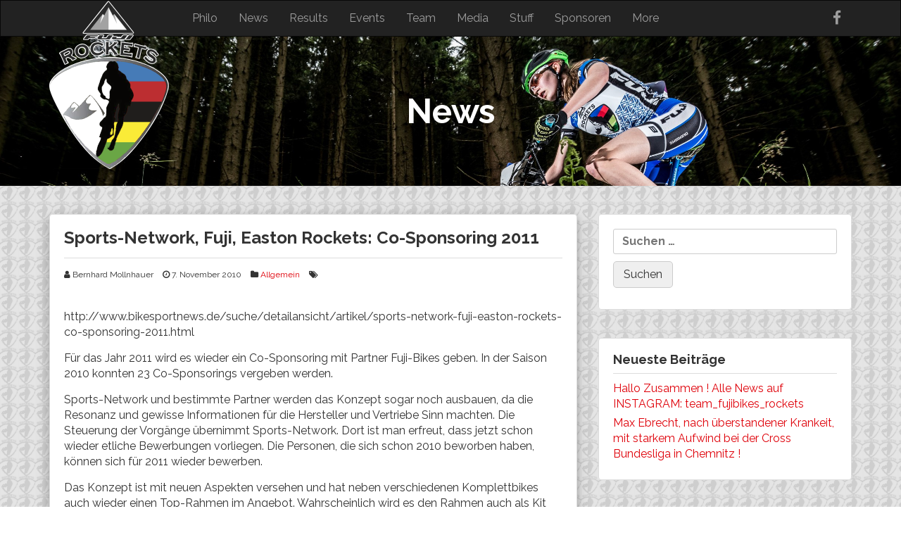

--- FILE ---
content_type: text/html; charset=UTF-8
request_url: https://team-rockets.de/post/2010/11/07/sports-network-fuji-easton-rockets-co-sponsoring-2011/
body_size: 53956
content:
<!DOCTYPE html>
<html lang="de">
<head>
<meta charset="UTF-8">
<meta name="viewport" content="width=device-width, initial-scale=1">
<link rel="profile" href="http://gmpg.org/xfn/11">

		<!-- Bootstrap-->
 		<link href="https://team-rockets.de/wp-content/themes/FujiBikes-Rockets-dynamic/assets/css/bootstrap.min.css" rel="stylesheet">
		<!-- Font awesome icons -->
		<link href="https://team-rockets.de/wp-content/themes/FujiBikes-Rockets-dynamic/assets/css/font-awesome/css/font-awesome.min.css" rel="stylesheet">
		<link rel="stylesheet" href="https://team-rockets.de/wp-content/themes/FujiBikes-Rockets-dynamic/assets/css/font-awesome-animation.min.css">
		<!-- Google Font -->
		<link href="https://fonts.googleapis.com/css?family=Raleway:400,700" rel="stylesheet">
		<link rel="shortcut icon" href="https://team-rockets.de/wp-content/themes/FujiBikes-Rockets-dynamic/favicon.ico" />
<title>Sports-Network, Fuji, Easton Rockets: Co-Sponsoring 2011 &#8211; Team FujiBikes Rockets</title>
<meta name='robots' content='max-image-preview:large' />
<link rel='dns-prefetch' href='//stats.wp.com' />
<link rel='dns-prefetch' href='//v0.wordpress.com' />
<link rel='dns-prefetch' href='//i0.wp.com' />
<link rel='dns-prefetch' href='//c0.wp.com' />
<link rel="alternate" type="application/rss+xml" title="Team FujiBikes Rockets &raquo; Feed" href="https://team-rockets.de/feed/" />
<script type="text/javascript">
/* <![CDATA[ */
window._wpemojiSettings = {"baseUrl":"https:\/\/s.w.org\/images\/core\/emoji\/14.0.0\/72x72\/","ext":".png","svgUrl":"https:\/\/s.w.org\/images\/core\/emoji\/14.0.0\/svg\/","svgExt":".svg","source":{"concatemoji":"https:\/\/team-rockets.de\/wp-includes\/js\/wp-emoji-release.min.js?ver=6.4.7"}};
/*! This file is auto-generated */
!function(i,n){var o,s,e;function c(e){try{var t={supportTests:e,timestamp:(new Date).valueOf()};sessionStorage.setItem(o,JSON.stringify(t))}catch(e){}}function p(e,t,n){e.clearRect(0,0,e.canvas.width,e.canvas.height),e.fillText(t,0,0);var t=new Uint32Array(e.getImageData(0,0,e.canvas.width,e.canvas.height).data),r=(e.clearRect(0,0,e.canvas.width,e.canvas.height),e.fillText(n,0,0),new Uint32Array(e.getImageData(0,0,e.canvas.width,e.canvas.height).data));return t.every(function(e,t){return e===r[t]})}function u(e,t,n){switch(t){case"flag":return n(e,"\ud83c\udff3\ufe0f\u200d\u26a7\ufe0f","\ud83c\udff3\ufe0f\u200b\u26a7\ufe0f")?!1:!n(e,"\ud83c\uddfa\ud83c\uddf3","\ud83c\uddfa\u200b\ud83c\uddf3")&&!n(e,"\ud83c\udff4\udb40\udc67\udb40\udc62\udb40\udc65\udb40\udc6e\udb40\udc67\udb40\udc7f","\ud83c\udff4\u200b\udb40\udc67\u200b\udb40\udc62\u200b\udb40\udc65\u200b\udb40\udc6e\u200b\udb40\udc67\u200b\udb40\udc7f");case"emoji":return!n(e,"\ud83e\udef1\ud83c\udffb\u200d\ud83e\udef2\ud83c\udfff","\ud83e\udef1\ud83c\udffb\u200b\ud83e\udef2\ud83c\udfff")}return!1}function f(e,t,n){var r="undefined"!=typeof WorkerGlobalScope&&self instanceof WorkerGlobalScope?new OffscreenCanvas(300,150):i.createElement("canvas"),a=r.getContext("2d",{willReadFrequently:!0}),o=(a.textBaseline="top",a.font="600 32px Arial",{});return e.forEach(function(e){o[e]=t(a,e,n)}),o}function t(e){var t=i.createElement("script");t.src=e,t.defer=!0,i.head.appendChild(t)}"undefined"!=typeof Promise&&(o="wpEmojiSettingsSupports",s=["flag","emoji"],n.supports={everything:!0,everythingExceptFlag:!0},e=new Promise(function(e){i.addEventListener("DOMContentLoaded",e,{once:!0})}),new Promise(function(t){var n=function(){try{var e=JSON.parse(sessionStorage.getItem(o));if("object"==typeof e&&"number"==typeof e.timestamp&&(new Date).valueOf()<e.timestamp+604800&&"object"==typeof e.supportTests)return e.supportTests}catch(e){}return null}();if(!n){if("undefined"!=typeof Worker&&"undefined"!=typeof OffscreenCanvas&&"undefined"!=typeof URL&&URL.createObjectURL&&"undefined"!=typeof Blob)try{var e="postMessage("+f.toString()+"("+[JSON.stringify(s),u.toString(),p.toString()].join(",")+"));",r=new Blob([e],{type:"text/javascript"}),a=new Worker(URL.createObjectURL(r),{name:"wpTestEmojiSupports"});return void(a.onmessage=function(e){c(n=e.data),a.terminate(),t(n)})}catch(e){}c(n=f(s,u,p))}t(n)}).then(function(e){for(var t in e)n.supports[t]=e[t],n.supports.everything=n.supports.everything&&n.supports[t],"flag"!==t&&(n.supports.everythingExceptFlag=n.supports.everythingExceptFlag&&n.supports[t]);n.supports.everythingExceptFlag=n.supports.everythingExceptFlag&&!n.supports.flag,n.DOMReady=!1,n.readyCallback=function(){n.DOMReady=!0}}).then(function(){return e}).then(function(){var e;n.supports.everything||(n.readyCallback(),(e=n.source||{}).concatemoji?t(e.concatemoji):e.wpemoji&&e.twemoji&&(t(e.twemoji),t(e.wpemoji)))}))}((window,document),window._wpemojiSettings);
/* ]]> */
</script>
<style id='wp-emoji-styles-inline-css' type='text/css'>

	img.wp-smiley, img.emoji {
		display: inline !important;
		border: none !important;
		box-shadow: none !important;
		height: 1em !important;
		width: 1em !important;
		margin: 0 0.07em !important;
		vertical-align: -0.1em !important;
		background: none !important;
		padding: 0 !important;
	}
</style>
<link rel='stylesheet' id='wp-block-library-css' href='https://c0.wp.com/c/6.4.7/wp-includes/css/dist/block-library/style.min.css' type='text/css' media='all' />
<link rel='stylesheet' id='mediaelement-css' href='https://c0.wp.com/c/6.4.7/wp-includes/js/mediaelement/mediaelementplayer-legacy.min.css' type='text/css' media='all' />
<link rel='stylesheet' id='wp-mediaelement-css' href='https://c0.wp.com/c/6.4.7/wp-includes/js/mediaelement/wp-mediaelement.min.css' type='text/css' media='all' />
<style id='jetpack-sharing-buttons-style-inline-css' type='text/css'>
.jetpack-sharing-buttons__services-list{display:flex;flex-direction:row;flex-wrap:wrap;gap:0;list-style-type:none;margin:5px;padding:0}.jetpack-sharing-buttons__services-list.has-small-icon-size{font-size:12px}.jetpack-sharing-buttons__services-list.has-normal-icon-size{font-size:16px}.jetpack-sharing-buttons__services-list.has-large-icon-size{font-size:24px}.jetpack-sharing-buttons__services-list.has-huge-icon-size{font-size:36px}@media print{.jetpack-sharing-buttons__services-list{display:none!important}}.editor-styles-wrapper .wp-block-jetpack-sharing-buttons{gap:0;padding-inline-start:0}ul.jetpack-sharing-buttons__services-list.has-background{padding:1.25em 2.375em}
</style>
<style id='classic-theme-styles-inline-css' type='text/css'>
/*! This file is auto-generated */
.wp-block-button__link{color:#fff;background-color:#32373c;border-radius:9999px;box-shadow:none;text-decoration:none;padding:calc(.667em + 2px) calc(1.333em + 2px);font-size:1.125em}.wp-block-file__button{background:#32373c;color:#fff;text-decoration:none}
</style>
<style id='global-styles-inline-css' type='text/css'>
body{--wp--preset--color--black: #000000;--wp--preset--color--cyan-bluish-gray: #abb8c3;--wp--preset--color--white: #ffffff;--wp--preset--color--pale-pink: #f78da7;--wp--preset--color--vivid-red: #cf2e2e;--wp--preset--color--luminous-vivid-orange: #ff6900;--wp--preset--color--luminous-vivid-amber: #fcb900;--wp--preset--color--light-green-cyan: #7bdcb5;--wp--preset--color--vivid-green-cyan: #00d084;--wp--preset--color--pale-cyan-blue: #8ed1fc;--wp--preset--color--vivid-cyan-blue: #0693e3;--wp--preset--color--vivid-purple: #9b51e0;--wp--preset--gradient--vivid-cyan-blue-to-vivid-purple: linear-gradient(135deg,rgba(6,147,227,1) 0%,rgb(155,81,224) 100%);--wp--preset--gradient--light-green-cyan-to-vivid-green-cyan: linear-gradient(135deg,rgb(122,220,180) 0%,rgb(0,208,130) 100%);--wp--preset--gradient--luminous-vivid-amber-to-luminous-vivid-orange: linear-gradient(135deg,rgba(252,185,0,1) 0%,rgba(255,105,0,1) 100%);--wp--preset--gradient--luminous-vivid-orange-to-vivid-red: linear-gradient(135deg,rgba(255,105,0,1) 0%,rgb(207,46,46) 100%);--wp--preset--gradient--very-light-gray-to-cyan-bluish-gray: linear-gradient(135deg,rgb(238,238,238) 0%,rgb(169,184,195) 100%);--wp--preset--gradient--cool-to-warm-spectrum: linear-gradient(135deg,rgb(74,234,220) 0%,rgb(151,120,209) 20%,rgb(207,42,186) 40%,rgb(238,44,130) 60%,rgb(251,105,98) 80%,rgb(254,248,76) 100%);--wp--preset--gradient--blush-light-purple: linear-gradient(135deg,rgb(255,206,236) 0%,rgb(152,150,240) 100%);--wp--preset--gradient--blush-bordeaux: linear-gradient(135deg,rgb(254,205,165) 0%,rgb(254,45,45) 50%,rgb(107,0,62) 100%);--wp--preset--gradient--luminous-dusk: linear-gradient(135deg,rgb(255,203,112) 0%,rgb(199,81,192) 50%,rgb(65,88,208) 100%);--wp--preset--gradient--pale-ocean: linear-gradient(135deg,rgb(255,245,203) 0%,rgb(182,227,212) 50%,rgb(51,167,181) 100%);--wp--preset--gradient--electric-grass: linear-gradient(135deg,rgb(202,248,128) 0%,rgb(113,206,126) 100%);--wp--preset--gradient--midnight: linear-gradient(135deg,rgb(2,3,129) 0%,rgb(40,116,252) 100%);--wp--preset--font-size--small: 13px;--wp--preset--font-size--medium: 20px;--wp--preset--font-size--large: 36px;--wp--preset--font-size--x-large: 42px;--wp--preset--spacing--20: 0.44rem;--wp--preset--spacing--30: 0.67rem;--wp--preset--spacing--40: 1rem;--wp--preset--spacing--50: 1.5rem;--wp--preset--spacing--60: 2.25rem;--wp--preset--spacing--70: 3.38rem;--wp--preset--spacing--80: 5.06rem;--wp--preset--shadow--natural: 6px 6px 9px rgba(0, 0, 0, 0.2);--wp--preset--shadow--deep: 12px 12px 50px rgba(0, 0, 0, 0.4);--wp--preset--shadow--sharp: 6px 6px 0px rgba(0, 0, 0, 0.2);--wp--preset--shadow--outlined: 6px 6px 0px -3px rgba(255, 255, 255, 1), 6px 6px rgba(0, 0, 0, 1);--wp--preset--shadow--crisp: 6px 6px 0px rgba(0, 0, 0, 1);}:where(.is-layout-flex){gap: 0.5em;}:where(.is-layout-grid){gap: 0.5em;}body .is-layout-flow > .alignleft{float: left;margin-inline-start: 0;margin-inline-end: 2em;}body .is-layout-flow > .alignright{float: right;margin-inline-start: 2em;margin-inline-end: 0;}body .is-layout-flow > .aligncenter{margin-left: auto !important;margin-right: auto !important;}body .is-layout-constrained > .alignleft{float: left;margin-inline-start: 0;margin-inline-end: 2em;}body .is-layout-constrained > .alignright{float: right;margin-inline-start: 2em;margin-inline-end: 0;}body .is-layout-constrained > .aligncenter{margin-left: auto !important;margin-right: auto !important;}body .is-layout-constrained > :where(:not(.alignleft):not(.alignright):not(.alignfull)){max-width: var(--wp--style--global--content-size);margin-left: auto !important;margin-right: auto !important;}body .is-layout-constrained > .alignwide{max-width: var(--wp--style--global--wide-size);}body .is-layout-flex{display: flex;}body .is-layout-flex{flex-wrap: wrap;align-items: center;}body .is-layout-flex > *{margin: 0;}body .is-layout-grid{display: grid;}body .is-layout-grid > *{margin: 0;}:where(.wp-block-columns.is-layout-flex){gap: 2em;}:where(.wp-block-columns.is-layout-grid){gap: 2em;}:where(.wp-block-post-template.is-layout-flex){gap: 1.25em;}:where(.wp-block-post-template.is-layout-grid){gap: 1.25em;}.has-black-color{color: var(--wp--preset--color--black) !important;}.has-cyan-bluish-gray-color{color: var(--wp--preset--color--cyan-bluish-gray) !important;}.has-white-color{color: var(--wp--preset--color--white) !important;}.has-pale-pink-color{color: var(--wp--preset--color--pale-pink) !important;}.has-vivid-red-color{color: var(--wp--preset--color--vivid-red) !important;}.has-luminous-vivid-orange-color{color: var(--wp--preset--color--luminous-vivid-orange) !important;}.has-luminous-vivid-amber-color{color: var(--wp--preset--color--luminous-vivid-amber) !important;}.has-light-green-cyan-color{color: var(--wp--preset--color--light-green-cyan) !important;}.has-vivid-green-cyan-color{color: var(--wp--preset--color--vivid-green-cyan) !important;}.has-pale-cyan-blue-color{color: var(--wp--preset--color--pale-cyan-blue) !important;}.has-vivid-cyan-blue-color{color: var(--wp--preset--color--vivid-cyan-blue) !important;}.has-vivid-purple-color{color: var(--wp--preset--color--vivid-purple) !important;}.has-black-background-color{background-color: var(--wp--preset--color--black) !important;}.has-cyan-bluish-gray-background-color{background-color: var(--wp--preset--color--cyan-bluish-gray) !important;}.has-white-background-color{background-color: var(--wp--preset--color--white) !important;}.has-pale-pink-background-color{background-color: var(--wp--preset--color--pale-pink) !important;}.has-vivid-red-background-color{background-color: var(--wp--preset--color--vivid-red) !important;}.has-luminous-vivid-orange-background-color{background-color: var(--wp--preset--color--luminous-vivid-orange) !important;}.has-luminous-vivid-amber-background-color{background-color: var(--wp--preset--color--luminous-vivid-amber) !important;}.has-light-green-cyan-background-color{background-color: var(--wp--preset--color--light-green-cyan) !important;}.has-vivid-green-cyan-background-color{background-color: var(--wp--preset--color--vivid-green-cyan) !important;}.has-pale-cyan-blue-background-color{background-color: var(--wp--preset--color--pale-cyan-blue) !important;}.has-vivid-cyan-blue-background-color{background-color: var(--wp--preset--color--vivid-cyan-blue) !important;}.has-vivid-purple-background-color{background-color: var(--wp--preset--color--vivid-purple) !important;}.has-black-border-color{border-color: var(--wp--preset--color--black) !important;}.has-cyan-bluish-gray-border-color{border-color: var(--wp--preset--color--cyan-bluish-gray) !important;}.has-white-border-color{border-color: var(--wp--preset--color--white) !important;}.has-pale-pink-border-color{border-color: var(--wp--preset--color--pale-pink) !important;}.has-vivid-red-border-color{border-color: var(--wp--preset--color--vivid-red) !important;}.has-luminous-vivid-orange-border-color{border-color: var(--wp--preset--color--luminous-vivid-orange) !important;}.has-luminous-vivid-amber-border-color{border-color: var(--wp--preset--color--luminous-vivid-amber) !important;}.has-light-green-cyan-border-color{border-color: var(--wp--preset--color--light-green-cyan) !important;}.has-vivid-green-cyan-border-color{border-color: var(--wp--preset--color--vivid-green-cyan) !important;}.has-pale-cyan-blue-border-color{border-color: var(--wp--preset--color--pale-cyan-blue) !important;}.has-vivid-cyan-blue-border-color{border-color: var(--wp--preset--color--vivid-cyan-blue) !important;}.has-vivid-purple-border-color{border-color: var(--wp--preset--color--vivid-purple) !important;}.has-vivid-cyan-blue-to-vivid-purple-gradient-background{background: var(--wp--preset--gradient--vivid-cyan-blue-to-vivid-purple) !important;}.has-light-green-cyan-to-vivid-green-cyan-gradient-background{background: var(--wp--preset--gradient--light-green-cyan-to-vivid-green-cyan) !important;}.has-luminous-vivid-amber-to-luminous-vivid-orange-gradient-background{background: var(--wp--preset--gradient--luminous-vivid-amber-to-luminous-vivid-orange) !important;}.has-luminous-vivid-orange-to-vivid-red-gradient-background{background: var(--wp--preset--gradient--luminous-vivid-orange-to-vivid-red) !important;}.has-very-light-gray-to-cyan-bluish-gray-gradient-background{background: var(--wp--preset--gradient--very-light-gray-to-cyan-bluish-gray) !important;}.has-cool-to-warm-spectrum-gradient-background{background: var(--wp--preset--gradient--cool-to-warm-spectrum) !important;}.has-blush-light-purple-gradient-background{background: var(--wp--preset--gradient--blush-light-purple) !important;}.has-blush-bordeaux-gradient-background{background: var(--wp--preset--gradient--blush-bordeaux) !important;}.has-luminous-dusk-gradient-background{background: var(--wp--preset--gradient--luminous-dusk) !important;}.has-pale-ocean-gradient-background{background: var(--wp--preset--gradient--pale-ocean) !important;}.has-electric-grass-gradient-background{background: var(--wp--preset--gradient--electric-grass) !important;}.has-midnight-gradient-background{background: var(--wp--preset--gradient--midnight) !important;}.has-small-font-size{font-size: var(--wp--preset--font-size--small) !important;}.has-medium-font-size{font-size: var(--wp--preset--font-size--medium) !important;}.has-large-font-size{font-size: var(--wp--preset--font-size--large) !important;}.has-x-large-font-size{font-size: var(--wp--preset--font-size--x-large) !important;}
.wp-block-navigation a:where(:not(.wp-element-button)){color: inherit;}
:where(.wp-block-post-template.is-layout-flex){gap: 1.25em;}:where(.wp-block-post-template.is-layout-grid){gap: 1.25em;}
:where(.wp-block-columns.is-layout-flex){gap: 2em;}:where(.wp-block-columns.is-layout-grid){gap: 2em;}
.wp-block-pullquote{font-size: 1.5em;line-height: 1.6;}
</style>
<link rel='stylesheet' id='team-rockets-style-css' href='https://team-rockets.de/wp-content/themes/FujiBikes-Rockets-dynamic/style.css?ver=6.4.7' type='text/css' media='all' />
<link rel='stylesheet' id='newsletter-css' href='https://team-rockets.de/wp-content/plugins/newsletter/style.css?ver=8.1.1' type='text/css' media='all' />
<link rel='stylesheet' id='tablepress-default-css' href='https://team-rockets.de/wp-content/plugins/tablepress/css/build/default.css?ver=2.2.5' type='text/css' media='all' />
<link rel='stylesheet' id='jetpack_css-css' href='https://c0.wp.com/p/jetpack/13.6.1/css/jetpack.css' type='text/css' media='all' />
<script type="text/javascript" id="jetpack_related-posts-js-extra">
/* <![CDATA[ */
var related_posts_js_options = {"post_heading":"h4"};
/* ]]> */
</script>
<script type="text/javascript" src="https://c0.wp.com/p/jetpack/13.6.1/_inc/build/related-posts/related-posts.min.js" id="jetpack_related-posts-js"></script>
<link rel="https://api.w.org/" href="https://team-rockets.de/wp-json/" /><link rel="alternate" type="application/json" href="https://team-rockets.de/wp-json/wp/v2/posts/2798" /><link rel="EditURI" type="application/rsd+xml" title="RSD" href="https://team-rockets.de/xmlrpc.php?rsd" />
<meta name="generator" content="WordPress 6.4.7" />
<link rel="canonical" href="https://team-rockets.de/post/2010/11/07/sports-network-fuji-easton-rockets-co-sponsoring-2011/" />
<link rel='shortlink' href='https://team-rockets.de/?p=2798' />
<link rel="alternate" type="application/json+oembed" href="https://team-rockets.de/wp-json/oembed/1.0/embed?url=https%3A%2F%2Fteam-rockets.de%2Fpost%2F2010%2F11%2F07%2Fsports-network-fuji-easton-rockets-co-sponsoring-2011%2F" />
<link rel="alternate" type="text/xml+oembed" href="https://team-rockets.de/wp-json/oembed/1.0/embed?url=https%3A%2F%2Fteam-rockets.de%2Fpost%2F2010%2F11%2F07%2Fsports-network-fuji-easton-rockets-co-sponsoring-2011%2F&#038;format=xml" />
	<style>img#wpstats{display:none}</style>
		
<!-- HTML5 shiv and Respond.js IE8 support of HTML5 elements and media queries -->
<!--[if lt IE 9]>
<script src="https://oss.maxcdn.com/html5shiv/3.7.2/html5shiv.min.js"></script>
<script src="https://oss.maxcdn.com/respond/1.4.2/respond.min.js"></script>
<![endif]-->

</head>

<body class="post-template-default single single-post postid-2798 single-format-standard group-blog">


<div id="page" class="site">
	<a class="skip-link screen-reader-text" href="#content">Skip to content</a>

	<!-- HEADER
		================================================== -->
	<header class="site-header" role="banner">
		<!-- NAVBAR
			================================================== -->		
		<div class="row nav_row">
	<!-- 				navbar-fixed-top -->
			<div class="navbar navbar-inverse " role="navigation">
				<!-- 				<div class="navbar navbar-default navbar-static-top" role="navigation"> -->
				<div class="container">
					<div class="navbar-header">
						<button type="button" class="navbar-toggle" data-toggle="collapse" data-target=".navbar-collapse">
						<span class="sr-only">Toggle navigation</span>
						<span class="icon-bar"></span>
						<span class="icon-bar"></span>
						<span class="icon-bar"></span>
						</button>
							<a class="navbar-brand" href="https://team-rockets.de"><img src="https://team-rockets.de/wp-content/themes/FujiBikes-Rockets-dynamic/assets/img/logos/Teamlogo_WM-2.png" alt="Team Fuji Bikes Rockets"></a>
						
					</div> <!-- navbar-header -->
					
						<div class="navbar-collapse collapse navbar-right">
						<!-- social media icons -->
						<ul class="nav navbar-nav navbar-right social">
			                <li><a href="https://www.facebook.com/TeamFujiBikesRockets/" target="_blank" ><i class="fa fa-lg fa-facebook"></i></a></li>
			            </ul>
			            <ul id="menu-menu-1" class="nav navbar-nav navbar-right nav1"><li id="menu-item-12981" class="menu-item menu-item-type-custom menu-item-object-custom menu-item-12981"><a href="/#philo">Philo</a></li>
<li id="menu-item-50" class="menu-item menu-item-type-custom menu-item-object-custom menu-item-50"><a href="/#news-overview">News</a></li>
<li id="menu-item-49" class="menu-item menu-item-type-custom menu-item-object-custom menu-item-49"><a href="/#results">Results</a></li>
<li id="menu-item-48" class="menu-item menu-item-type-custom menu-item-object-custom menu-item-48"><a href="/#events">Events</a></li>
<li id="menu-item-51" class="menu-item menu-item-type-custom menu-item-object-custom menu-item-51"><a href="/#team">Team</a></li>
<li id="menu-item-52" class="menu-item menu-item-type-custom menu-item-object-custom menu-item-52"><a href="/#media">Media</a></li>
<li id="menu-item-53" class="menu-item menu-item-type-custom menu-item-object-custom menu-item-53"><a href="/#stuff">Stuff</a></li>
<li id="menu-item-32" class="menu-item menu-item-type-custom menu-item-object-custom menu-item-32"><a href="/#sponsoren">Sponsoren</a></li>
<li id="menu-item-31" class="menu-item menu-item-type-custom menu-item-object-custom menu-item-31"><a href="/#more">More</a></li>
</ul>					</div> <!-- navbar-collapse -->
	
				</div> <!-- container -->
					
			</div>
			<!-- navbar -->
		</div>
		<!-- navbar wrapper -->
	</header>
 <section class="feature-image feature-image-default-alt" data-type="background" data-speed="2">
		<h1 class="page-title">News</h1>
	</section>


	<!-- MAIN CONTENT
	================================================== -->
<div class="container">
    <div class="row" id="primary">
    
	    <main id="content" class="col-sm-8">
		
		
<html>
<head>
    <title></title>
</head>

<body>
    <article id="post-&lt;?php the_ID(); ?&gt;" class="post-2798 post type-post status-publish format-standard hentry category-allgemein">
        <header class="entry-header">
            <h3 class="entry-title">Sports-Network, Fuji, Easton Rockets: Co-Sponsoring 2011</h3>
            <div class="post-details">
	            <i class="fa fa-user"></i> Bernhard Mollnhauer	            <i class="fa fa-clock-o"></i> <time>7. November 2010</time>
				<i class="fa fa-folder"></i> <a href="https://team-rockets.de/post/category/allgemein/" rel="category tag">Allgemein</a>				<i class="fa fa-tags"></i> 	                        </div><!-- post-details -->
                    </header><!-- .entry-header -->
        <div class="post-body"><p>http://www.bikesportnews.de/suche/detailansicht/artikel/sports-network-fuji-easton-rockets-co-sponsoring-2011.html</p>
<p>Für das Jahr 2011 wird es wieder ein Co-Sponsoring mit Partner Fuji-Bikes geben. In der Saison 2010 konnten 23 Co-Sponsorings vergeben werden.</p>
<p>Sports-Network und bestimmte Partner werden das Konzept sogar noch ausbauen, da die Resonanz und gewisse Informationen für die Hersteller und Vertriebe Sinn machten. Die Steuerung der Vorgänge übernimmt Sports-Network. Dort ist man erfreut, dass jetzt schon wieder etliche Bewerbungen vorliegen. Die Personen, die sich schon 2010 beworben haben, können sich für 2011 wieder bewerben.</p>
<p>Das Konzept ist mit neuen Aspekten versehen und hat neben verschiedenen Komplettbikes auch wieder einen Top-Rahmen im Angebot. Wahrscheinlich wird es den Rahmen auch als Kit geben, eventuell sogar in verschieden Kit-Varianten.</p>
<p>Das Co-Sponsoring umfasst zwei Bereiche:</p>
<p>   1. CO-SPONSORING FUJI-BIKES 2011<br />
   2. CO-SPONSORING Team Easton Rockets 2011, hier sind auch die Premiumpartner des Teams integriert </p>
<p>Es wird dann eine gewisse Auswahl an High-End-Komponenten und Laufrädern angeboten. Des Weiteren wird ein neues Trainingsprogrammsystem offeriert, wo Sports-Network wieder seine aktuellen Erfahrungen einfließen lässt. Schon in dieser Saison durfte man sich über das sehr positive Feedback der Anwender freuen.</p>
<p>Beim Co-Sponsoring »Co-Team Easton Rockets« gibt es umfangreiche Komplettpakete, allerdings kann man auch ein sinnvolles Rahmenkit mit Basic-Komponenten auswählen, wenn man zu den Auserwählten zählt. Des Weiteren besteht künftig die Möglichkeit, auf der Team-Website von Easton-Rockets (www.team-rockets.de) mit Porträt und Rennberichten veröffentlicht zu werden.</p>
<p>Es kann sich jeder bewerben, der Spaß und Freude an diesem tollen Sport hat, der an Hobby- und Lizenzrennen teilnimmt und loyal dazu steht. Bewerbungsschluss ist der 15.11.2010.</p>
<p>Bewerbung an: info@sports-network.net , z.Hd. Herrn Mollnhauer, Teammanagement</p>
<p>(Quelle: PM Sports-Network – Bernhard Mollnhauer)</p>

<div id='jp-relatedposts' class='jp-relatedposts' >
	
</div><!-- post-excerpt -->
    </article><!-- #post-## -->
</body>
</html>

	<nav class="navigation post-navigation" aria-label="Beiträge">
		<h2 class="screen-reader-text">Beitrags-Navigation</h2>
		<div class="nav-links"><div class="nav-previous"><a href="https://team-rockets.de/post/2010/11/03/bell-ein-neues-helmdesign/" rel="prev">BELL, ein neues Helmdesign&#8230;:-)</a></div><div class="nav-next"><a href="https://team-rockets.de/post/2010/11/09/team-easton-rockets-2011-ist-startbereit/" rel="next">Team EASTON ROCKETS 2011 ist startbereit!</a></div></div>
	</nav>
		</main><!-- #main -->
		
	<!-- SIDEBAR
		================================================== -->
	    <aside class="col-sm-4">
		    
<aside id="secondary" class="widget-area" role="complementary">
	<section id="search-3" class="widget widget_search"><form role="search" method="get" class="search-form" action="https://team-rockets.de/">
				<label>
					<span class="screen-reader-text">Suche nach:</span>
					<input type="search" class="search-field" placeholder="Suchen …" value="" name="s" />
				</label>
				<input type="submit" class="search-submit" value="Suchen" />
			</form></section>
		<section id="recent-posts-2" class="widget widget_recent_entries">
		<h4 class="widget-title">Neueste Beiträge</h4>
		<ul>
											<li>
					<a href="https://team-rockets.de/post/2025/08/19/hallo-zusammen-alle-news-auf-instagram-team_fujibikes_rockets/">Hallo Zusammen ! Alle News auf INSTAGRAM: team_fujibikes_rockets</a>
									</li>
											<li>
					<a href="https://team-rockets.de/post/2023/12/08/max-ebrecht-nach-ueberstandener-krankeit-mit-starkem-aufwind-bei-der-cross-bundesliga-in-chemnitz/">Max Ebrecht, nach überstandener Krankeit, mit starkem Aufwind bei der Cross Bundesliga in Chemnitz !</a>
									</li>
					</ul>

		</section><section id="archives-2" class="widget widget_archive"><h4 class="widget-title">Archiv</h4>		<label class="screen-reader-text" for="archives-dropdown-2">Archiv</label>
		<select id="archives-dropdown-2" name="archive-dropdown">
			
			<option value="">Monat auswählen</option>
				<option value='https://team-rockets.de/post/2025/08/'> August 2025 &nbsp;(1)</option>
	<option value='https://team-rockets.de/post/2023/12/'> Dezember 2023 &nbsp;(5)</option>
	<option value='https://team-rockets.de/post/2023/05/'> Mai 2023 &nbsp;(1)</option>
	<option value='https://team-rockets.de/post/2023/03/'> März 2023 &nbsp;(1)</option>
	<option value='https://team-rockets.de/post/2023/01/'> Januar 2023 &nbsp;(1)</option>
	<option value='https://team-rockets.de/post/2022/11/'> November 2022 &nbsp;(3)</option>
	<option value='https://team-rockets.de/post/2022/06/'> Juni 2022 &nbsp;(1)</option>
	<option value='https://team-rockets.de/post/2022/04/'> April 2022 &nbsp;(1)</option>
	<option value='https://team-rockets.de/post/2022/03/'> März 2022 &nbsp;(4)</option>
	<option value='https://team-rockets.de/post/2022/01/'> Januar 2022 &nbsp;(1)</option>
	<option value='https://team-rockets.de/post/2021/12/'> Dezember 2021 &nbsp;(1)</option>
	<option value='https://team-rockets.de/post/2021/11/'> November 2021 &nbsp;(3)</option>
	<option value='https://team-rockets.de/post/2021/10/'> Oktober 2021 &nbsp;(5)</option>
	<option value='https://team-rockets.de/post/2021/08/'> August 2021 &nbsp;(2)</option>
	<option value='https://team-rockets.de/post/2021/06/'> Juni 2021 &nbsp;(7)</option>
	<option value='https://team-rockets.de/post/2021/05/'> Mai 2021 &nbsp;(2)</option>
	<option value='https://team-rockets.de/post/2021/03/'> März 2021 &nbsp;(2)</option>
	<option value='https://team-rockets.de/post/2021/02/'> Februar 2021 &nbsp;(1)</option>
	<option value='https://team-rockets.de/post/2021/01/'> Januar 2021 &nbsp;(3)</option>
	<option value='https://team-rockets.de/post/2020/12/'> Dezember 2020 &nbsp;(2)</option>
	<option value='https://team-rockets.de/post/2020/11/'> November 2020 &nbsp;(1)</option>
	<option value='https://team-rockets.de/post/2020/10/'> Oktober 2020 &nbsp;(5)</option>
	<option value='https://team-rockets.de/post/2020/09/'> September 2020 &nbsp;(3)</option>
	<option value='https://team-rockets.de/post/2020/08/'> August 2020 &nbsp;(2)</option>
	<option value='https://team-rockets.de/post/2020/07/'> Juli 2020 &nbsp;(5)</option>
	<option value='https://team-rockets.de/post/2020/04/'> April 2020 &nbsp;(1)</option>
	<option value='https://team-rockets.de/post/2020/03/'> März 2020 &nbsp;(1)</option>
	<option value='https://team-rockets.de/post/2020/01/'> Januar 2020 &nbsp;(3)</option>
	<option value='https://team-rockets.de/post/2019/12/'> Dezember 2019 &nbsp;(5)</option>
	<option value='https://team-rockets.de/post/2019/11/'> November 2019 &nbsp;(2)</option>
	<option value='https://team-rockets.de/post/2019/10/'> Oktober 2019 &nbsp;(4)</option>
	<option value='https://team-rockets.de/post/2019/05/'> Mai 2019 &nbsp;(17)</option>
	<option value='https://team-rockets.de/post/2019/02/'> Februar 2019 &nbsp;(1)</option>
	<option value='https://team-rockets.de/post/2019/01/'> Januar 2019 &nbsp;(1)</option>
	<option value='https://team-rockets.de/post/2018/12/'> Dezember 2018 &nbsp;(3)</option>
	<option value='https://team-rockets.de/post/2018/11/'> November 2018 &nbsp;(7)</option>
	<option value='https://team-rockets.de/post/2018/08/'> August 2018 &nbsp;(5)</option>
	<option value='https://team-rockets.de/post/2018/07/'> Juli 2018 &nbsp;(7)</option>
	<option value='https://team-rockets.de/post/2018/06/'> Juni 2018 &nbsp;(4)</option>
	<option value='https://team-rockets.de/post/2018/05/'> Mai 2018 &nbsp;(4)</option>
	<option value='https://team-rockets.de/post/2018/04/'> April 2018 &nbsp;(2)</option>
	<option value='https://team-rockets.de/post/2018/03/'> März 2018 &nbsp;(2)</option>
	<option value='https://team-rockets.de/post/2018/02/'> Februar 2018 &nbsp;(1)</option>
	<option value='https://team-rockets.de/post/2018/01/'> Januar 2018 &nbsp;(2)</option>
	<option value='https://team-rockets.de/post/2017/12/'> Dezember 2017 &nbsp;(1)</option>
	<option value='https://team-rockets.de/post/2017/11/'> November 2017 &nbsp;(5)</option>
	<option value='https://team-rockets.de/post/2017/10/'> Oktober 2017 &nbsp;(6)</option>
	<option value='https://team-rockets.de/post/2017/09/'> September 2017 &nbsp;(8)</option>
	<option value='https://team-rockets.de/post/2017/08/'> August 2017 &nbsp;(5)</option>
	<option value='https://team-rockets.de/post/2017/07/'> Juli 2017 &nbsp;(6)</option>
	<option value='https://team-rockets.de/post/2017/06/'> Juni 2017 &nbsp;(4)</option>
	<option value='https://team-rockets.de/post/2017/04/'> April 2017 &nbsp;(4)</option>
	<option value='https://team-rockets.de/post/2017/03/'> März 2017 &nbsp;(1)</option>
	<option value='https://team-rockets.de/post/2017/02/'> Februar 2017 &nbsp;(1)</option>
	<option value='https://team-rockets.de/post/2016/12/'> Dezember 2016 &nbsp;(3)</option>
	<option value='https://team-rockets.de/post/2016/11/'> November 2016 &nbsp;(5)</option>
	<option value='https://team-rockets.de/post/2016/10/'> Oktober 2016 &nbsp;(7)</option>
	<option value='https://team-rockets.de/post/2016/09/'> September 2016 &nbsp;(8)</option>
	<option value='https://team-rockets.de/post/2016/08/'> August 2016 &nbsp;(4)</option>
	<option value='https://team-rockets.de/post/2016/07/'> Juli 2016 &nbsp;(3)</option>
	<option value='https://team-rockets.de/post/2016/06/'> Juni 2016 &nbsp;(4)</option>
	<option value='https://team-rockets.de/post/2016/05/'> Mai 2016 &nbsp;(5)</option>
	<option value='https://team-rockets.de/post/2016/04/'> April 2016 &nbsp;(6)</option>
	<option value='https://team-rockets.de/post/2016/03/'> März 2016 &nbsp;(8)</option>
	<option value='https://team-rockets.de/post/2016/01/'> Januar 2016 &nbsp;(2)</option>
	<option value='https://team-rockets.de/post/2015/12/'> Dezember 2015 &nbsp;(6)</option>
	<option value='https://team-rockets.de/post/2015/11/'> November 2015 &nbsp;(4)</option>
	<option value='https://team-rockets.de/post/2015/10/'> Oktober 2015 &nbsp;(12)</option>
	<option value='https://team-rockets.de/post/2015/09/'> September 2015 &nbsp;(11)</option>
	<option value='https://team-rockets.de/post/2015/08/'> August 2015 &nbsp;(6)</option>
	<option value='https://team-rockets.de/post/2015/07/'> Juli 2015 &nbsp;(9)</option>
	<option value='https://team-rockets.de/post/2015/06/'> Juni 2015 &nbsp;(9)</option>
	<option value='https://team-rockets.de/post/2015/05/'> Mai 2015 &nbsp;(7)</option>
	<option value='https://team-rockets.de/post/2015/04/'> April 2015 &nbsp;(7)</option>
	<option value='https://team-rockets.de/post/2015/03/'> März 2015 &nbsp;(7)</option>
	<option value='https://team-rockets.de/post/2015/02/'> Februar 2015 &nbsp;(2)</option>
	<option value='https://team-rockets.de/post/2015/01/'> Januar 2015 &nbsp;(1)</option>
	<option value='https://team-rockets.de/post/2014/12/'> Dezember 2014 &nbsp;(3)</option>
	<option value='https://team-rockets.de/post/2014/11/'> November 2014 &nbsp;(2)</option>
	<option value='https://team-rockets.de/post/2014/10/'> Oktober 2014 &nbsp;(2)</option>
	<option value='https://team-rockets.de/post/2014/09/'> September 2014 &nbsp;(9)</option>
	<option value='https://team-rockets.de/post/2014/08/'> August 2014 &nbsp;(8)</option>
	<option value='https://team-rockets.de/post/2014/07/'> Juli 2014 &nbsp;(8)</option>
	<option value='https://team-rockets.de/post/2014/06/'> Juni 2014 &nbsp;(11)</option>
	<option value='https://team-rockets.de/post/2014/05/'> Mai 2014 &nbsp;(8)</option>
	<option value='https://team-rockets.de/post/2014/04/'> April 2014 &nbsp;(11)</option>
	<option value='https://team-rockets.de/post/2014/03/'> März 2014 &nbsp;(4)</option>
	<option value='https://team-rockets.de/post/2014/02/'> Februar 2014 &nbsp;(1)</option>
	<option value='https://team-rockets.de/post/2014/01/'> Januar 2014 &nbsp;(1)</option>
	<option value='https://team-rockets.de/post/2013/12/'> Dezember 2013 &nbsp;(1)</option>
	<option value='https://team-rockets.de/post/2013/11/'> November 2013 &nbsp;(1)</option>
	<option value='https://team-rockets.de/post/2013/10/'> Oktober 2013 &nbsp;(6)</option>
	<option value='https://team-rockets.de/post/2013/09/'> September 2013 &nbsp;(10)</option>
	<option value='https://team-rockets.de/post/2013/08/'> August 2013 &nbsp;(5)</option>
	<option value='https://team-rockets.de/post/2013/07/'> Juli 2013 &nbsp;(6)</option>
	<option value='https://team-rockets.de/post/2013/06/'> Juni 2013 &nbsp;(10)</option>
	<option value='https://team-rockets.de/post/2013/05/'> Mai 2013 &nbsp;(12)</option>
	<option value='https://team-rockets.de/post/2013/04/'> April 2013 &nbsp;(9)</option>
	<option value='https://team-rockets.de/post/2013/03/'> März 2013 &nbsp;(6)</option>
	<option value='https://team-rockets.de/post/2013/02/'> Februar 2013 &nbsp;(2)</option>
	<option value='https://team-rockets.de/post/2013/01/'> Januar 2013 &nbsp;(2)</option>
	<option value='https://team-rockets.de/post/2012/11/'> November 2012 &nbsp;(1)</option>
	<option value='https://team-rockets.de/post/2012/10/'> Oktober 2012 &nbsp;(4)</option>
	<option value='https://team-rockets.de/post/2012/09/'> September 2012 &nbsp;(7)</option>
	<option value='https://team-rockets.de/post/2012/08/'> August 2012 &nbsp;(6)</option>
	<option value='https://team-rockets.de/post/2012/07/'> Juli 2012 &nbsp;(13)</option>
	<option value='https://team-rockets.de/post/2012/06/'> Juni 2012 &nbsp;(7)</option>
	<option value='https://team-rockets.de/post/2012/05/'> Mai 2012 &nbsp;(12)</option>
	<option value='https://team-rockets.de/post/2012/04/'> April 2012 &nbsp;(6)</option>
	<option value='https://team-rockets.de/post/2012/03/'> März 2012 &nbsp;(2)</option>
	<option value='https://team-rockets.de/post/2012/02/'> Februar 2012 &nbsp;(5)</option>
	<option value='https://team-rockets.de/post/2012/01/'> Januar 2012 &nbsp;(3)</option>
	<option value='https://team-rockets.de/post/2011/12/'> Dezember 2011 &nbsp;(1)</option>
	<option value='https://team-rockets.de/post/2011/11/'> November 2011 &nbsp;(4)</option>
	<option value='https://team-rockets.de/post/2011/10/'> Oktober 2011 &nbsp;(1)</option>
	<option value='https://team-rockets.de/post/2011/09/'> September 2011 &nbsp;(7)</option>
	<option value='https://team-rockets.de/post/2011/08/'> August 2011 &nbsp;(6)</option>
	<option value='https://team-rockets.de/post/2011/07/'> Juli 2011 &nbsp;(10)</option>
	<option value='https://team-rockets.de/post/2011/06/'> Juni 2011 &nbsp;(11)</option>
	<option value='https://team-rockets.de/post/2011/05/'> Mai 2011 &nbsp;(11)</option>
	<option value='https://team-rockets.de/post/2011/04/'> April 2011 &nbsp;(5)</option>
	<option value='https://team-rockets.de/post/2011/03/'> März 2011 &nbsp;(9)</option>
	<option value='https://team-rockets.de/post/2011/02/'> Februar 2011 &nbsp;(8)</option>
	<option value='https://team-rockets.de/post/2011/01/'> Januar 2011 &nbsp;(3)</option>
	<option value='https://team-rockets.de/post/2010/12/'> Dezember 2010 &nbsp;(8)</option>
	<option value='https://team-rockets.de/post/2010/11/'> November 2010 &nbsp;(7)</option>
	<option value='https://team-rockets.de/post/2010/10/'> Oktober 2010 &nbsp;(9)</option>
	<option value='https://team-rockets.de/post/2010/09/'> September 2010 &nbsp;(10)</option>
	<option value='https://team-rockets.de/post/2010/08/'> August 2010 &nbsp;(10)</option>
	<option value='https://team-rockets.de/post/2010/07/'> Juli 2010 &nbsp;(10)</option>
	<option value='https://team-rockets.de/post/2010/06/'> Juni 2010 &nbsp;(22)</option>
	<option value='https://team-rockets.de/post/2010/05/'> Mai 2010 &nbsp;(22)</option>
	<option value='https://team-rockets.de/post/2010/04/'> April 2010 &nbsp;(14)</option>
	<option value='https://team-rockets.de/post/2010/03/'> März 2010 &nbsp;(9)</option>
	<option value='https://team-rockets.de/post/2010/02/'> Februar 2010 &nbsp;(4)</option>
	<option value='https://team-rockets.de/post/2010/01/'> Januar 2010 &nbsp;(5)</option>
	<option value='https://team-rockets.de/post/2009/12/'> Dezember 2009 &nbsp;(2)</option>
	<option value='https://team-rockets.de/post/2009/11/'> November 2009 &nbsp;(3)</option>
	<option value='https://team-rockets.de/post/2009/10/'> Oktober 2009 &nbsp;(10)</option>
	<option value='https://team-rockets.de/post/2009/09/'> September 2009 &nbsp;(14)</option>
	<option value='https://team-rockets.de/post/2009/08/'> August 2009 &nbsp;(27)</option>
	<option value='https://team-rockets.de/post/2009/07/'> Juli 2009 &nbsp;(19)</option>
	<option value='https://team-rockets.de/post/2009/06/'> Juni 2009 &nbsp;(21)</option>
	<option value='https://team-rockets.de/post/2009/05/'> Mai 2009 &nbsp;(22)</option>
	<option value='https://team-rockets.de/post/2009/04/'> April 2009 &nbsp;(23)</option>
	<option value='https://team-rockets.de/post/2009/03/'> März 2009 &nbsp;(10)</option>
	<option value='https://team-rockets.de/post/2009/02/'> Februar 2009 &nbsp;(10)</option>
	<option value='https://team-rockets.de/post/2009/01/'> Januar 2009 &nbsp;(4)</option>
	<option value='https://team-rockets.de/post/2008/12/'> Dezember 2008 &nbsp;(6)</option>
	<option value='https://team-rockets.de/post/2008/10/'> Oktober 2008 &nbsp;(6)</option>
	<option value='https://team-rockets.de/post/2008/09/'> September 2008 &nbsp;(17)</option>
	<option value='https://team-rockets.de/post/2008/08/'> August 2008 &nbsp;(24)</option>
	<option value='https://team-rockets.de/post/2008/07/'> Juli 2008 &nbsp;(7)</option>
	<option value='https://team-rockets.de/post/2008/06/'> Juni 2008 &nbsp;(22)</option>
	<option value='https://team-rockets.de/post/2008/05/'> Mai 2008 &nbsp;(16)</option>
	<option value='https://team-rockets.de/post/2008/04/'> April 2008 &nbsp;(22)</option>
	<option value='https://team-rockets.de/post/2008/02/'> Februar 2008 &nbsp;(6)</option>
	<option value='https://team-rockets.de/post/2008/01/'> Januar 2008 &nbsp;(8)</option>
	<option value='https://team-rockets.de/post/2007/12/'> Dezember 2007 &nbsp;(10)</option>
	<option value='https://team-rockets.de/post/2007/11/'> November 2007 &nbsp;(9)</option>
	<option value='https://team-rockets.de/post/2007/10/'> Oktober 2007 &nbsp;(5)</option>
	<option value='https://team-rockets.de/post/2007/09/'> September 2007 &nbsp;(19)</option>
	<option value='https://team-rockets.de/post/2007/08/'> August 2007 &nbsp;(13)</option>
	<option value='https://team-rockets.de/post/2007/07/'> Juli 2007 &nbsp;(28)</option>
	<option value='https://team-rockets.de/post/2007/06/'> Juni 2007 &nbsp;(13)</option>
	<option value='https://team-rockets.de/post/2007/05/'> Mai 2007 &nbsp;(16)</option>
	<option value='https://team-rockets.de/post/2007/04/'> April 2007 &nbsp;(17)</option>
	<option value='https://team-rockets.de/post/2007/03/'> März 2007 &nbsp;(22)</option>
	<option value='https://team-rockets.de/post/2007/02/'> Februar 2007 &nbsp;(15)</option>
	<option value='https://team-rockets.de/post/2007/01/'> Januar 2007 &nbsp;(11)</option>
	<option value='https://team-rockets.de/post/2006/12/'> Dezember 2006 &nbsp;(16)</option>
	<option value='https://team-rockets.de/post/2006/11/'> November 2006 &nbsp;(10)</option>
	<option value='https://team-rockets.de/post/2006/10/'> Oktober 2006 &nbsp;(13)</option>
	<option value='https://team-rockets.de/post/2006/09/'> September 2006 &nbsp;(24)</option>
	<option value='https://team-rockets.de/post/2006/08/'> August 2006 &nbsp;(25)</option>
	<option value='https://team-rockets.de/post/2006/07/'> Juli 2006 &nbsp;(26)</option>
	<option value='https://team-rockets.de/post/2006/06/'> Juni 2006 &nbsp;(26)</option>
	<option value='https://team-rockets.de/post/2006/05/'> Mai 2006 &nbsp;(30)</option>
	<option value='https://team-rockets.de/post/2006/04/'> April 2006 &nbsp;(31)</option>
	<option value='https://team-rockets.de/post/2006/03/'> März 2006 &nbsp;(34)</option>
	<option value='https://team-rockets.de/post/2006/02/'> Februar 2006 &nbsp;(8)</option>
	<option value='https://team-rockets.de/post/2006/01/'> Januar 2006 &nbsp;(15)</option>
	<option value='https://team-rockets.de/post/2005/12/'> Dezember 2005 &nbsp;(16)</option>
	<option value='https://team-rockets.de/post/2005/11/'> November 2005 &nbsp;(16)</option>
	<option value='https://team-rockets.de/post/2005/10/'> Oktober 2005 &nbsp;(18)</option>
	<option value='https://team-rockets.de/post/2005/09/'> September 2005 &nbsp;(32)</option>
	<option value='https://team-rockets.de/post/2005/08/'> August 2005 &nbsp;(26)</option>
	<option value='https://team-rockets.de/post/2005/07/'> Juli 2005 &nbsp;(43)</option>
	<option value='https://team-rockets.de/post/2005/06/'> Juni 2005 &nbsp;(22)</option>
	<option value='https://team-rockets.de/post/2005/05/'> Mai 2005 &nbsp;(36)</option>
	<option value='https://team-rockets.de/post/2005/04/'> April 2005 &nbsp;(36)</option>
	<option value='https://team-rockets.de/post/2005/03/'> März 2005 &nbsp;(5)</option>
	<option value='https://team-rockets.de/post/2005/02/'> Februar 2005 &nbsp;(2)</option>
	<option value='https://team-rockets.de/post/2004/12/'> Dezember 2004 &nbsp;(5)</option>
	<option value='https://team-rockets.de/post/2004/11/'> November 2004 &nbsp;(1)</option>
	<option value='https://team-rockets.de/post/2004/10/'> Oktober 2004 &nbsp;(1)</option>
	<option value='https://team-rockets.de/post/2004/09/'> September 2004 &nbsp;(1)</option>
	<option value='https://team-rockets.de/post/2004/08/'> August 2004 &nbsp;(1)</option>
	<option value='https://team-rockets.de/post/2004/07/'> Juli 2004 &nbsp;(4)</option>
	<option value='https://team-rockets.de/post/2004/06/'> Juni 2004 &nbsp;(1)</option>
	<option value='https://team-rockets.de/post/2004/05/'> Mai 2004 &nbsp;(6)</option>
	<option value='https://team-rockets.de/post/2004/04/'> April 2004 &nbsp;(2)</option>
	<option value='https://team-rockets.de/post/2004/03/'> März 2004 &nbsp;(1)</option>
	<option value='https://team-rockets.de/post/2004/02/'> Februar 2004 &nbsp;(2)</option>

		</select>

			<script type="text/javascript">
/* <![CDATA[ */

(function() {
	var dropdown = document.getElementById( "archives-dropdown-2" );
	function onSelectChange() {
		if ( dropdown.options[ dropdown.selectedIndex ].value !== '' ) {
			document.location.href = this.options[ this.selectedIndex ].value;
		}
	}
	dropdown.onchange = onSelectChange;
})();

/* ]]> */
</script>
</section><section id="categories-2" class="widget widget_categories"><h4 class="widget-title">Kategorien</h4>
			<ul>
					<li class="cat-item cat-item-1"><a href="https://team-rockets.de/post/category/allgemein/">Allgemein</a>
</li>
	<li class="cat-item cat-item-9"><a href="https://team-rockets.de/post/category/rennbericht/">Rennbericht</a>
</li>
	<li class="cat-item cat-item-13"><a href="https://team-rockets.de/post/category/sponsoring/">Sponsoring</a>
</li>
			</ul>

			</section></aside><!-- #secondary -->
	    </aside>
	
	</div><!-- #primary -->
</div>




<script type="text/javascript" src="https://team-rockets.de/wp-content/themes/FujiBikes-Rockets-dynamic/js/navigation.js?ver=20151215" id="team-rockets-navigation-js"></script>
<script type="text/javascript" src="https://team-rockets.de/wp-content/themes/FujiBikes-Rockets-dynamic/js/skip-link-focus-fix.js?ver=20151215" id="team-rockets-skip-link-focus-fix-js"></script>
<script type="text/javascript" src="https://c0.wp.com/p/jetpack/13.6.1/_inc/build/widgets/eu-cookie-law/eu-cookie-law.min.js" id="eu-cookie-law-script-js"></script>
<script type="text/javascript" src="https://stats.wp.com/e-202601.js" id="jetpack-stats-js" data-wp-strategy="defer"></script>
<script type="text/javascript" id="jetpack-stats-js-after">
/* <![CDATA[ */
_stq = window._stq || [];
_stq.push([ "view", JSON.parse("{\"v\":\"ext\",\"blog\":\"127656575\",\"post\":\"2798\",\"tz\":\"1\",\"srv\":\"team-rockets.de\",\"j\":\"1:13.6.1\"}") ]);
_stq.push([ "clickTrackerInit", "127656575", "2798" ]);
/* ]]> */
</script>

<!-- FOOTER
================================================== -->
<div class="container Site-content"></div>
<footer>
	<div class="container">

		<div class="col-sm-3">
			<p><a href="https://team-rockets.de">Team FujiBikes Rockets <!-- <img src="assets/img/logo.png" alt="Bootstrap to Wordpress"> --> </a></p>
		</div><!-- end col -->
		<div class="col-sm-6">
				<nav class="menu-footer-menu-container"><ul id="menu-footer-menu" class="list-unstyled list-inline"><li id="menu-item-167" class="menu-item menu-item-type-post_type menu-item-object-page menu-item-167"><a href="https://team-rockets.de/events/">Events</a></li>
<li id="menu-item-168" class="menu-item menu-item-type-post_type menu-item-object-page menu-item-168"><a href="https://team-rockets.de/results/">Results</a></li>
<li id="menu-item-169" class="menu-item menu-item-type-post_type menu-item-object-page current_page_parent menu-item-169"><a href="https://team-rockets.de/news/">News</a></li>
<li id="menu-item-166" class="menu-item menu-item-type-post_type menu-item-object-page menu-item-166"><a href="https://team-rockets.de/impressum/">Impressum/Datenschutzerklärung</a></li>
</ul></nav>				
			
<!--
				<ul class="list-unstyled list-inline">
					<li><a href="index.html">Home</a></li>
					<li><a href="blog.html">New-Library</a></li>
					<li><a href="">Impressum</a></li>
					<li><a href="">Contact</a></li>
					<li class="signup-link"><a href="">Sign up now</a></li>
				</ul>
-->
		</div><!-- end col -->
		<div class="col-sm-3">
			<p class="pull-right">&copy;2026 Team FujiBikes Rockets</p>
			
		</div><!-- end col -->
	</div><!-- container -->
</footer>



<!-- The Modal  MAX IMG-->
<div id="myModalMaxIMG" class="modal">
  <!-- The Close Button -->
  <span class="close" onclick="document.getElementById('myModalMaxIMG').style.display='none'">&times;</span>
  <!-- Modal Content (The Image) -->
  <img class="modal-content" id="img01">
  <!-- Modal Caption (Image Text) -->
  <div id="caption"></div>
</div>

<!-- MODAL NEWSLETTER================================================== -->
<div class="modal fade" id="myModal">
	<div class="modal-dialog">
		<div class="modal-content">
		
			<div class="modal-header">
				<button type="button" class="close" data-dismiss="modal"><span aria-hidden="true">&times;</span><span class="sr-only">Close</span></button>
				<h4 class="modal-title" id="myModalLabel"><i class="fa fa-envelope"></i> Melde dich für unseren Newsletter an</h4>
			</div><!-- modal-header -->
			
			<div class="modal-body">
								<div class="post-body">
					<p><code><p><div class="tnp tnp-subscription ">
<form method="post" action="https://team-rockets.de/?na=s">

<input type="hidden" name="nlang" value=""><div class="tnp-field tnp-field-firstname"><label for="tnp-1">Name</label>
<input class="tnp-name" type="text" name="nn" id="tnp-1" value="" required></div>
<div class="tnp-field tnp-field-email"><label for="tnp-2">Email</label>
<input class="tnp-email" type="email" name="ne" id="tnp-2" value="" required></div>
<div class="tnp-field tnp-field-button"><input class="tnp-submit" type="submit" value="Subscribe" >
</div>
</form>
</div>
</p></code></p>

<div id='jp-relatedposts' class='jp-relatedposts' >
	
</div>				</div>
				 <!-- <p> Gib einfach deinen Namen und deine Email ein und bleibe auf dem neusten Stand.</p> 
				<form method="post" action="http://team-rockets.de/?na=s" onsubmit="return newsletter_check(this)">
					<input name="nr" value="widget" type="hidden">
					<input name="nl[]" value="1" type="hidden">
					
					<div class="tnp-field tnp-field-firstname">
						<label class="sr-only" for="subscribe-name">Name</label>
						<input class="tnp-firstname" name="nn" required="" type="text" id="subscribe-name" placeholder="Deinen Vornamen">
					</div>
					
					<div class="tnp-field tnp-field-email">
						<label class="sr-only" for="subscribe-email">Email</label>
						<input class="tnp-email" name="ne" required="" type="email" id="subscribe-email" placeholder="Und deine Email">
					</div>
					
					<div class="tnp-field tnp-field-button">
						<input class="tnp-submit btn btn-danger" value="Anmelden" type="submit">
					</div> -->
				</form>
			</div><!-- modal-body -->
			
		</div><!-- modal-content -->
	</div><!-- modal-dialog -->
</div> <!-- modal -->





<a href="#0" class="cd-top">Top</a>
<!-- Bootstrap core JavaScript
================================================== -->
<!-- Placed at the end of the document so the pages load faster -->
<script type="text/javascript">
var templateUrl = 'https://team-rockets.de/wp-content/themes/FujiBikes-Rockets-dynamic';
</script>
<script src='https://instafeed-rockets.herokuapp.com/token.js'></script>
<script src="https://ajax.googleapis.com/ajax/libs/jquery/3.1.1/jquery.min.js"></script>
<script src="https://team-rockets.de/wp-content/themes/FujiBikes-Rockets-dynamic/assets/js/jquery-3.1.1.min.js"></script>
<script src="https://team-rockets.de/wp-content/themes/FujiBikes-Rockets-dynamic/assets/js/jquery.waypoints.min.js"></script>
<script src="https://team-rockets.de/wp-content/themes/FujiBikes-Rockets-dynamic/assets/js/bootstrap.min.js"></script>
<script src="https://team-rockets.de/wp-content/themes/FujiBikes-Rockets-dynamic/assets/js/list.min.js"></script>
<!--  		<script src="//cdnjs.cloudflare.com/ajax/libs/list.js/1.5.0/list.min.js"></script> -->
<script src="https://team-rockets.de/wp-content/themes/FujiBikes-Rockets-dynamic/assets/js/masonry.pkgd.min.js"></script>
<!-- <script src="assets/js/bootstrap.min.js"></script> -->
<script src="https://team-rockets.de/wp-content/themes/FujiBikes-Rockets-dynamic/assets/js/instafeed.js"></script>
<script src="https://team-rockets.de/wp-content/themes/FujiBikes-Rockets-dynamic/assets/js/imagesloaded.pkgd.min.js"></script>
<script src="https://team-rockets.de/wp-content/themes/FujiBikes-Rockets-dynamic/assets/js/tweetie.min.js"></script>


<script>
	// ------------------------------
// 	    <!-- Script to Activate the Carousel -->
// ------------------------------
$('.carousel').carousel({
	interval: 4000 //changes the speed
})
</script>
<script src="https://team-rockets.de/wp-content/themes/FujiBikes-Rockets-dynamic/assets/js/main.js"></script>
<!--
<script type="text/javascript" src="//use.typekit.net/gla7wnd.js"></script>
<script type="text/javascript">try{Typekit.load();}catch(e){}</script>
-->

</body>
</html>


--- FILE ---
content_type: text/css
request_url: https://team-rockets.de/wp-content/themes/FujiBikes-Rockets-dynamic/style.css?ver=6.4.7
body_size: 39987
content:
/*
Theme Name: Team Rockets
Theme URI: http://underscores.me/
Author: Jonas Mueller
Author URI: http://underscores.me/
Description: Description
Version: 1.0.0
License: GNU General Public License v2 or later
License URI: LICENSE
Text Domain: Team Fuji Bikes Rockets
Tags:

This theme, like WordPress, is licensed under the GPL.
Use it to make something cool, have fun, and share what you've learned with others.

Team Rockets is based on Underscores http://underscores.me/, (C) 2012-2016 Automattic, Inc.
Underscores is distributed under the terms of the GNU GPL v2 or later.

Normalizing styles have been helped along thanks to the fine work of
Nicolas Gallagher and Jonathan Neal http://necolas.github.io/normalize.css/
*/
/*--------------------------------------------------------------
>>> TABLE OF CONTENTS:
----------------------------------------------------------------
# Normalize
# Typography
# Elements
# Forms
# Navigation
	## Links
	## Menus
# Accessibility
# Alignments
# Clearings
# Widgets
# Content
	## Posts and pages
	## Comments
# Infinite scroll
# Media
	## Captions
	## Galleries
--------------------------------------------------------------*/
/*--------------------------------------------------------------
# Normalize
--------------------------------------------------------------*/
.spacer{
	height: 10px;
}

.events-full, .results-full{
	margin-bottom: 20px;
}

/*--------------------------------------------------------------
# Typography
--------------------------------------------------------------*/
/*--------------------------------------------------------------
# Elements
--------------------------------------------------------------*/
/*--------------------------------------------------------------
# Forms
--------------------------------------------------------------*/
/*--------------------------------------------------------------
# Navigation
--------------------------------------------------------------*/
/*--------------------------------------------------------------
## Links
--------------------------------------------------------------*/
/*--------------------------------------------------------------
## Menus
--------------------------------------------------------------*/
/* Small menu. */
.menu-toggle,.main-navigation.toggled ul {
	display:block;
}

@media screen and (min-width: 37.5em) {
	.menu-toggle {
		display:none;
	}
	
	.main-navigation ul {
		display:block;
	}
}

.site-main .comment-navigation,.site-main .posts-navigation,.site-main .post-navigation {
	margin:0 0 1.5em;
	overflow:hidden;
}

.comment-navigation .nav-previous,.posts-navigation .nav-previous,.post-navigation .nav-previous {
	float:left;
	width:50%;
}

.comment-navigation .nav-next,.posts-navigation .nav-next,.post-navigation .nav-next {
	float:right;
	text-align:right;
	width:50%;
}

.nav-previous{
	background: #ffffff80;
border-radius: 5px;
padding: 10px;

}

/*--------------------------------------------------------------
# Accessibility
--------------------------------------------------------------*/
/* Text meant only for screen readers. */
.screen-reader-text {
	clip:rect(1px,1px,1px,1px);
	position:absolute!important;
	height:1px;
	width:1px;
	overflow:hidden;
	word-wrap:normal!important;
/* Many screen reader and browser combinations announce broken words as they would appear visually. */
}

.screen-reader-text:focus {
	background-color:#f1f1f1;
	border-radius:3px;
	box-shadow:0 0 2px 2px rgba(0,0,0,0.6);
	clip:auto!important;
	color:#21759b;
	display:block;
	font-size:14px;
	font-size:.875rem;
	font-weight:700;
	height:auto;
	left:5px;
	line-height:normal;
	padding:15px 23px 14px;
	text-decoration:none;
	top:5px;
	width:auto;
	z-index:100000;
/* Above WP toolbar. */
}

/* Do not show the outline on the skip link target. */
#content[tabindex="-1"]:focus {
	outline:0;
}

/*--------------------------------------------------------------
# Alignments
--------------------------------------------------------------*/
.alignleft {
	display:inline;
	float:left;
	margin-right:1.5em;
}

.alignright {
	display:inline;
	float:right;
	margin-left:1.5em;
}

.aligncenter {
	clear:both;
	display:block;
	margin-left:auto;
	margin-right:auto;
}

/*--------------------------------------------------------------
# Clearings
--------------------------------------------------------------*/
.clear:before,.clear:after,.entry-content:before,.entry-content:after,.comment-content:before,.comment-content:after,.site-header:before,.site-header:after,.site-content:before,.site-content:after,.site-footer:before,.site-footer:after {
	content:"";
	display:table;
	table-layout:fixed;
}

.clear:after,.entry-content:after,.comment-content:after,.site-header:after,.site-content:after,.site-footer:after {
	clear:both;
}

/*--------------------------------------------------------------
# Widgets
--------------------------------------------------------------*/
.widget {
	margin:0 0 1.5em;
}

/* Make sure select elements fit in widgets. */
.widget select {
	max-width:100%;
}

/*--------------------------------------------------------------
# Content
--------------------------------------------------------------*/
/*--------------------------------------------------------------
## Posts and pages
--------------------------------------------------------------*/
.sticky {
	display:block;
}

.hentry {
	margin:0 0 1.5em;
}

.byline,.updated:not(.published) {
	display:none;
}

.single .byline,.group-blog .byline {
	display:inline;
}

.page-content,.entry-content,.entry-summary {
	margin:1.5em 0 0;
}

.page-links {
	clear:both;
	margin:0 0 1.5em;
}

/*--------------------------------------------------------------
## Comments
--------------------------------------------------------------*/
.comment-content a {
	word-wrap:break-word;
}

.bypostauthor {
	display:block;
}

/*--------------------------------------------------------------
# Infinite scroll
--------------------------------------------------------------*/
/* Globally hidden elements when Infinite Scroll is supported and in use. */
.infinite-scroll .posts-navigation,/* Older / Newer Posts Navigation (always hidden) */
.infinite-scroll.neverending .site-footer {
/* Theme Footer (when set to scrolling) */
	display:none;
}

/* When Infinite Scroll has reached its end we need to re-display elements that were hidden (via .neverending) before. */
.infinity-end.neverending .site-footer {
	display:block;
}

/*--------------------------------------------------------------
# Media
--------------------------------------------------------------*/
.page-content .wp-smiley,.entry-content .wp-smiley,.comment-content .wp-smiley {
	border:none;
	margin-bottom:0;
	margin-top:0;
	padding:0;
}

/* Make sure embeds and iframes fit their containers. */
embed,iframe,object {
	max-width:100%;
}

/*--------------------------------------------------------------
## Captions
--------------------------------------------------------------*/
.wp-caption {
	margin-bottom:1.5em;
	max-width:100%;
}

.wp-caption img[class*="wp-image-"] {
	display:block;
	margin-left:auto;
	margin-right:auto;
}

.wp-caption .wp-caption-text {
	margin:.8075em 0;
}

.wp-caption-text {
	text-align:center;
}

/*--------------------------------------------------------------
## Galleries
--------------------------------------------------------------*/
.gallery {
	margin-bottom:1.5em;
}

.gallery-item {
	display:inline-block;
	text-align:center;
	vertical-align:top;
	width:100%;
}

.gallery-columns-2 .gallery-item {
	max-width:50%;
}

.gallery-columns-3 .gallery-item {
	max-width:33.33%;
}

.gallery-columns-4 .gallery-item {
	max-width:25%;
}

.gallery-columns-5 .gallery-item {
	max-width:20%;
}

.gallery-columns-6 .gallery-item {
	max-width:16.66%;
}

.gallery-columns-7 .gallery-item {
	max-width:14.28%;
}

.gallery-columns-8 .gallery-item {
	max-width:12.5%;
}

.gallery-columns-9 .gallery-item {
	max-width:11.11%;
}

.gallery-caption {
	display:block;
}

/* COLOUR REFERENCES

Green:		#79b044
Salmon:		#dd5638
Blue Gray:	#3e4249

RED:		#DF0009

*/
/* not(#myCarousel): */
/* ==== General ==== */
body {
/* 	margin-top: 50px; */
	font-family:'Raleway',Helvetica,sans-serif;
	font-size:16px;
/* 	background: url('/wp-content/themes/FujiBikes-Rockets-dynamic/assets//tile.jpg') top left repeat; */
	background:url(/wp-content/themes/FujiBikes-Rockets-dynamic/assets/img/body.png) fixed;
}

/* wordpress fix */
#page {
	height:100%;
}

/* ==== Global ==== */
h1,h2,h3,h4,h5,h6 {
	-webkit-font-smoothing:antialiased;
	text-rendering:optimizelegibility;
	font-weight:700;
}

h1 {
	font-size:3em;
}

h1 small {
	color:#fff;
}

h1,h2 {
	margin:0 0 40px;
}

#team_hash h2,#sponsoren_hash h2 {
	font-size:50px;
}

h3 {
	margin:20px 0;
}

h4 {
	font-size:18px;
}

p {
	margin:0 0 15px;
}

p.lead {
	font-weight:400;
}

a:link,a:visited {
	color:#DF0009;
}

a:hover {
	text-decoration:none;
	color:#DF0009;
}

button,input,.btn,a.btn {
	-webkit-font-smoothing:antialiased;
	text-rendering:optimizelegibility;
	color:#fff;
}

.btn {
	font-weight:700;
}

.btn:focus {
	outline:none!important;
}

.btn-danger {
	background-color:#dd5638;
	border-collapse:#d95131;
}

.btn-success {
	background-color:#79b044;
	border:none;
}

.btn-success:hover {
	background:#6a9b3d;
	border-color:#6a9b3d;
}

img {
	width:100%;
	height: auto;
}

.post-body img {
	width:auto;
	max-width:100%;
	height:auto;
}

/*.modal-content {
	background: url('/wp-content/themes/FujiBikes-Rockets-dynamic/assets/img/tile.jpg') top left repeat; 
}*/

.badge.social {
	background:#ccc;
	font-size:24px;
	height:40px;
	width:40px;
	text-align:center;
	line-height:42px;
	margin:0 5px 20px 0;
	padding:0;
	-webkit-border-radius:50px;
	-moz-border-radius:0 50px 50px;
	border-radius:50px;
	color:#fff;
}

.badge.social.twitter:hover {
	background:#55acee;
}

.badge.social.facebook:hover {
	background:#3b5998;
}

.badge.social.gplus:hover {
	background:#db4b39;
}

blockquote {
	padding:0;
	border:none;
	font-style:italic;
	text-align:left;
}

blockquote cite {
	display:block;
	color:#777;
	margin:15px 0 0;
}

blockquote:before {
	display:none;
}

/* ==== NAVBAR ==== */
.navbar {
	z-index:100;
	margin-bottom:0;
	border-radius:0;
}

/*.navbar-header {
 	height: 0px;
}*/

.navbar-brand {
	position:absolute;
/*     left: 50%; */
/*     margin-left: -50px !important;  /* 50% of your logo width */
/*     display: block; */
	width:200px;
	content:'';
	display:table;
/*   clear: both; */
/*   overflow: auto; */
}

.navbar-brand img {
	margin-top:-15px;
	width:100%;
}

.nav_row {
	width:100%;
	margin-right:0;
	margin-left:0;
}

.navbar-collapse {
	width:calc(100% - 150px);
	float:right;
}

.social li a:hover {
	color:#9d9d9d!important;
}

.social li a:focus {
	color:#9d9d9d!important;
}

.social .fa-facebook:hover {
	color:#3b5998;
}

.social .fa-twitter:hover {
	color:#00ABE3;
}

.nav1 {
	width:calc(100% - 50px);
}

/* ==== NAVTABS ==== */
.nav-tabs a {
	color:#9d9d9d;
	border:none;
	background:transparent;
}

/* nav-tabs a:hover */
/*
.nav-tabs a:active {
	color: red;
}
*/
.nav-tabs li,.nav-pills li,.nav-tabs a {
	float:none;
	display:inline-block;
}

.nav-tabs {
	border-bottom:none;
}

.nav-tabs,.nav-pills {
	text-align:center;
}

.nav-tabs > li.active > a,.nav-tabs > li.active > a:focus,.nav-tabs > li.active > a:hover {
	color:#fff;
	cursor:default;
	background-color:transparent;
	border:none;
	border-bottom:1px solid;
	border-bottom-color:#fff;
}

.nav-tabs > li > a:hover {
	background-color:transparent;
	border-color:transparent;
}

/* Cookies  */

.cookies_wid{
	position: absolute; 
	bottom: 0;
}

/* ==== Slider ==== */
html,body {
	height:100%;
}

header.carousel_head {
	height:calc(100% - 50px);
/*  	overflow: auto; */
	clear:both;
}

.item,.active {
	height:100%;
	background-size:cover;
}

.carousel {
/* 	padding-top: 50px; */
/* 	position: relative; /* for non-fixed*/
/* 	top: -50px; /* for non-fixed*/
	height:100%;
}

.carousel-inner {
	height:100%;
}

.carousel-caption {
	background:rgba(0,0,0,0.5);
	-webkit-border-radius:10px;
	-moz-border-radius:10px;
	border-radius:10px;
	padding-top:0;
}

.carousel-caption h2 {
	margin-top:20px;
}

.carousel-caption p {
	text-align:center;
	margin:0 20px;
}

/* Background images are set within the HTML using inline CSS, not here */
.fill {
	width:100%;
	height:100%;
	background-position:center;
	-webkit-background-size:cover;
	-moz-background-size:cover;
	background-size:cover;
	-o-background-size:cover;
}

/* ==== HERO ==== */
#hero {
	background:url(/wp-content/themes/FujiBikes-Rockets-dynamic/assets/img/hero-bg.jpg) 50% 0 repeat fixed;
/* background: url('/wp-content/themes/FujiBikes-Rockets-dynamic/assets/img/mueller-background.jpg') 50% 0 repeat fixed; */
	min-height:500px;
	position:relative;
	display:table;
	width:100%;
	padding:40px 0;
	color:#fff;
	-webkit-font-smoothing:antialiased;
	text-rendering:optimizelegibility;
}

#hero article {
	width:100%;
	text-align:center;
	display:table-cell;
	vertical-align:middle;
}

#hero .hero-text {
	margin-top:30px;
}

#price-timeline {
	margin:30px 0 60px;
	text-align:center;
}

#price-timeline .price {
	display:inline-block;
	margin:0 2% 0 0;
	width:30%;
	background:#3e4249;
	padding:10px 20px 30px;
	position:relative;
	vertical-align:top;
}

#price-timeline .price.active {
	background:#dd5638;
}

#price-timeline .price span {
	background:#101010;
	display:block;
	height:70px;
	width:70px;
	text-align:center;
	line-height:70px;
	font-weight:700;
	font-size:24px;
	border-radius:100%;
	-webkit-border-radius:100%;
	-moz-border-radius:100%;
	position:absolute;
	bottom:-35px;
	left:50%;
	margin-left:-35px;
}

#price-timeline h4 {
	margin:0 0 10px;
}

#price-timeline h4 small {
	color:#fff;
	font-weight:700;
	display:block;
}

/* ==== Layout ==== */
.overlay {
	background:#505050;
/*     display: none; */
	position:fixed;
	top:0;
	right:0;
	bottom:0;
	left:0;
	opacity:.8;
	z-index:500;
}

.row + .row {
	margin-top:20px;
}

section {
	padding:80px 0;
}

.section.main-content {
	padding:40px 0;
}

.section-header {
	text-align:center;
}

section h2 {
	margin:20px 0 40px;
	font-size:50px;
}

section h3 {
	margin:30px 0 10px;
}

#primary {
	padding-top:40px;
	padding-bottom:40px;
}

.feature-image {
	display:table;
	width:100%;
}

.feature-image-default {
	background:url(/wp-content/themes/FujiBikes-Rockets-dynamic/assets/img/stuff-feature.jpg) repeat-y;
	background-size:cover;
/* 	background-repeat: repeat-y; */
}

.feature-image-default-alt {
	background:url(/wp-content/themes/FujiBikes-Rockets-dynamic/assets/img/mueller-background.jpg) repeat-y;
	background-size:cover;
}

/*
.feature-image-default {
	background: url('/wp-content/themes/FujiBikes-Rockets-dynamic/assets/img/stuff-feature.jpg') no-repeat;
	background-size: cover;
}

.feature-image-default-alt {
	background: url('/wp-content/themes/FujiBikes-Rockets-dynamic/assets/img/hipster-stuff.jpg') no-repeat;
	background-size: cover;
}
*/
.feature-image h1 {
	display:table-cell;
	vertical-align:middle;
	text-align:center;
	color:#fff;
}

#optin {
	background:#3e4249;
	padding:20px 0;
	color:#fff;
	-webkit-font-smoothing:antialiased;
	text-rendering:optimizelegibility;
	font-size:1.2em;
}

#optin p {
	margin:7px 0 0;
}

#who-benefits {
	background:#fff;
}

#course-features {
	background:#3e4249;
	color:#fff;
	text-align:center;
}

#project-features {
	text-align:center;
}

#mehr a {
	color:#DF0009;
}

#featurette {
	background:url(/wp-content/themes/FujiBikes-Rockets-dynamic/assets/img/stuff-bg.jpg) 50% 100% repeat fixed;
	background-size:cover;
	text-align:center;
	color:#fff;
}

#instructor {
	background:#fff url(/wp-content/themes/FujiBikes-Rockets-dynamic/assets/img/brad-elvis.png) 90% -10px no-repeat;
}

#instructor h2 {
	margin:0 0 20px;
}

#instructor .num {
	display:table;
	font-size:30px;
	font-weight:700;
	color:#fff;
	line-height:25px;
	height:140px;
	width:140px;
	text-align:center;
	background:#dd5638;
	-webkit-border-radius:100%;
	-moz-border-radius:100%;
	border-radius:100%;
	text-rendering:optimizeLegibility;
}

#instructor .num .num-content {
	display:table-cell;
	vertical-align:middle;
}

#instructor .num span {
	display:block;
	font-size:20px;
	font-weight:400;
}

#kudos {
	text-align:center;
}

.testimonial {
	margin-bottom:60px;
}

.testimonial img {
	border-radius:50%;
}

#signup {
	text-align:center;
	background:url(/wp-content/themes/FujiBikes-Rockets-dynamic/assets/img/hipster-stuff.jpg) center center repeat fixed;
	background-size:cover;
	color:#fff;
	padding:140px 0;
}

#signup h2 {
	font-weight:400;
}

#signup h2 strong {
	border-bottom:solid 2px #dd5638;
}

#signup .btn {
	font-size:25px;
}

footer {
/* 	background: #3e4249; */
	background:#222;
	color:#fff;
	padding:20px 0 10px;
	font-size:12px;
}

footer p {
	margin:0;
}

footer a:link,footer a:visited {
	color:#fff;
}

footer a:hover {
	color:#DF0009;
}

footer li.signup-link a {
	color:#dd5638;
}

footer li.signup-link a:hover {
	font-weight:700;
}

/* ==== MEDIA LIST  with list.js==== */
/*
li.media-list__item{
	clear: both;
} 
*/
li.media-list__item {
	clear:both;
	padding-top:20px;
	padding-bottom:20px;
	border-bottom:solid 1px #000;
}

li.media-list__item:first-child {
	border-top:solid 1px #000;
}

li.media-list__item .date,li.media-list__item .race,li.media-list__item .place,li.media-list__item .location,li.media-list__item .full-date {
	float:left;
}

li.media-list__item .date {
	width:100px;
}

li.media-list__item .place {
	width:50px;
}

/*
li.media-list__item .media-list__content{
	width: 80%;
}
*/
li.media-list__item .media-list__content {
	width:calc(100% - 100px);
}

#results_hash li.media-list__item .media-list__content {
	width:calc(100% - 50px);
}

li.media-list__item .race,li.media-list__item .location,li.media-list__item .full-date {
	float:left;
	width:40%;
	padding-left:5px;
}

li.media-list__item .race {
/* 	width: 30%; */
	margin:0;
}

li.media-list__item .full-date {
	width:20%;
}

.media-list__item .badge {
	font-size:larger;
	background-color:#DF0009;
	padding-top:10px;
	padding-bottom:5px;
	-webkit-border-radius:0;
	-moz-border-radius:0;
	border-radius:0;
}

li.media-list__item .media-list__content {
	width:80%;
}

li.media-list__item .media-list__text-picto,li.media-list__item .media-list__content {
	float:left;
}

div.media-list__content h3 {
	width:40%;
}

div.media-list__content h3 {
	margin:0;
}

/* ==== philo ==== */
#philo_hash {
	background:#3e4249;
	color:#fff;
}

#philo_hash p{
	 line-height: 2.0;
	 text-align: justify;
	 margin-top: 20px;
}	

#philo2 .post-img{
	margin-bottom: 20px;
}
/* ==== events ==== */
#events_hash {
	background:url(/wp-content/themes/FujiBikes-Rockets-dynamic/assets/img/body.jpeg)center center repeat fixed;
}

.events-full {
	background:#fff;
	padding:20px;
	border-radius:5px;
	box-shadow:0 4px 8px 0 rgba(0,0,0,0.2),0 6px 20px 0 rgba(0,0,0,0.19);
}

input {
	border:solid 1px #ccc;
	border-radius:5px;
	padding:7px 14px;
	margin-bottom:10px;
	color:#333;
}

input:focus {
	outline:none;
	border-color:#aaa;
}

.sort {
	padding:8px 30px;
	border-radius:6px;
	border:none;
	display:inline-block;
	color:#fff;
	text-decoration:none;
	background-color:#28a8e0;
	height:30px;
}

.sort:hover {
	text-decoration:none;
	background-color:#1b8aba;
}

.sort:focus {
	outline:none;
}

.sort:after {
	width:0;
	height:0;
	border-left:5px solid transparent;
	border-right:5px solid transparent;
	border-bottom:5px solid transparent;
	content:"";
	position:relative;
	top:-10px;
	right:-5px;
}

.sort.asc:after {
	width:0;
	height:0;
	border-left:5px solid transparent;
	border-right:5px solid transparent;
	border-top:5px solid #fff;
	content:"";
	position:relative;
	top:13px;
	right:-5px;
}

.sort.desc:after {
	width:0;
	height:0;
	border-left:5px solid transparent;
	border-right:5px solid transparent;
	border-bottom:5px solid #fff;
	content:"";
	position:relative;
	top:-10px;
	right:-5px;
}

/* ==== results ==== */
#results_hash {
	background:#3e4249;
	color:#fff;
}

#results_hash .events-full {
	color:#333;
}

/* ==== news-overview ==== */
#news_hash-overview {
/* 	background: #3e4249; */
/* 	color: white; */
	background:url(/wp-content/themes/FujiBikes-Rockets-dynamic/assets/img/body.jpeg)center center repeat fixed;
}

#news_hash-overview img {
	position:relative;
/*     object-fit: cover; */
/*     width:100%; */
/*     height: 150px; */
}

.grid .stamp {
	position:absolute;
	left:4%;
	top:20px;
	margin-bottom:20px;
	font-size:8em;
	color: #333;
}

/* ==== Instafeed-overview ==== */
#instafeed {
	width:100%;
}
#insta .stamp {
	position:absolute;
	left:8%;
	top:20px;
	margin-bottom:20px;
	font-size:5em;
	color:#333;
}

#insta {
	width:100%;
}
#instafeed a.grid-item--insta {
	display:block;
	float:left;
	position:relative;
	width:calc(25% - 20px);
	margin-bottom:5px;
}


#instafeed a.grid-item--insta img {
	display:block;
	width:100%;
	height:100%;
}

#instafeed a.grid-item--insta div.footer {
	width:100%;
	position:absolute;
	right:0;
	bottom:0;
	left:0;
	padding:.5rem 1rem;
	background:rgba(30,144,255,0.8);
	font-size:.8rem;
/*   font-family: 'Open Sans', sans-serif; */
	color:#fff;
	text-transform:uppercase;
}

#instafeed a.grid-item--insta div.footer img {
	height:40px;
	width:40px;
	border-radius:50%;
	margin-right:.5rem;
	box-shadow:0 0 0 1px rgba(255,255,255,0.4);
}

#instafeed a.grid-item--insta div.user {
	display:-webkit-box;
	display:-moz-box;
	display:box;
	display:-webkit-flex;
	display:-moz-flex;
	display:-ms-flexbox;
	display:flex;
	-webkit-box-align:center;
	-moz-box-align:center;
	box-align:center;
	-webkit-align-items:center;
	-moz-align-items:center;
	-ms-align-items:center;
	-o-align-items:center;
	align-items:center;
	-ms-flex-align:center;
	-webkit-box-lines:multiple;
	-moz-box-lines:multiple;
	box-lines:multiple;
	-webkit-flex-wrap:wrap;
	-moz-flex-wrap:wrap;
	-ms-flex-wrap:wrap;
	flex-wrap:wrap;
}

#instafeed a.grid-item--insta div.caption {
	height:0;
	opacity:0;
	margin-bottom:0;
	background:rgba(0,0,0,0.2);
	font-size:1.2rem;
}

#instafeed a.grid-item--insta:hover .caption,#instafeed a.grid-item--insta:focus .caption {
	margin:-.5rem -1rem .5rem;
	padding:.5rem 1rem;
	opacity:1;
	height:auto;
}

/* ==== Team ==== */
#team_hash {
	background:#3e4249;
	color:#fff;
}

.tab-pane {
	padding-top:28px;
}

.rider-stats {
	margin:0;
/* 	background: white; */
	padding:20px 0;
}

.rider-stats i {
	margin-right:15px;
}

.rider-stats > div {
	border-bottom:1px solid #000;
	border-top:1px solid #000;
	min-height:50px;
}

.rider-stats > div {
	text-align:center;
}

.rider-stats > div > div.counter {
	width:25%;
/* 	float:left; */
	line-height:50px;
	display:inline-block;
	margin-bottom:auto;
	margin-top:auto;
}

.rider-data {
	background:#fff;
	padding:20px;
	border-radius:5px;
	min-height:100px;
	box-shadow:0 4px 8px 0 rgba(0,0,0,0.2),0 6px 20px 0 rgba(0,0,0,0.19);
}

.rider-data img {
	float:left;
	margin-right:20px;
	max-width:250px;
	height:auto;
}

.rider-data table {
	margin-top:auto;
	margin-bottom:auto;
	line-height:30px;
}

.rider-data table .descrip {
	width:35%;
	color:#999;
}

.rider-data table .value {
	width:65%;
}

.erfolge i {
	font-size:5em;
	text-align:center;
	margin-bottom:30px;
}

.center-div {
	width:100%;
}

.center-div div {
	margin:auto 0;
}

.center-txt {
	text-align:center;
}

/* ==== tab_team ==== */
.team-row {
	text-align:center;
}

.tab_team {
	width:22%;
	display:inline-block;
/* 	float: left; */
	margin:0 3% 40px 0;
	text-align:center;
}

.tab_team:nth-child(4n) {
	margin:0;
}

.tab_team img {
	border-radius:50%;
	width:70%;
	margin-left:auto;
	margin-right:auto;
	display:block;
	height:auto;
/* 	max-height: 150px; */
}

.tab_team:hover h4 {
	color:#DF0009;
}

.tab_team a:link,.tab_team a:visited {
	color:#fff;
}

/*
.tab_team:hover{
	border: 1px solid white;
}
*/
/* ==== Media ==== */
#media_hash_hash {
	background:url(/wp-content/themes/FujiBikes-Rockets-dynamic/assets/img/body.jpeg)center center repeat fixed;
/* 	color: white; */
}

/* ==== Stuff ==== */
#stuff_hash {
	background:#3e4249;
	color:#fff;
	position:relative;
}

#stuff_hash #content {
/* 	height: 720px; */
	clear:both;
}

#stuff_hash .pic {
	position:relative;
}

#stuff_hash .info {
	position:absolute;
}

#stuff_hash .pic .info {
	z-index:10;
}

#stuff_hash .info {
/*     position:relative; /*this is the key*/
/*
	z-index:24;
	background-color:#ccc;
	color:#000;
*/
	text-decoration:none;
	height:20px;
	width:20px;
/* 	background-color: radial-gradient(shape size at position, #DF0009, ..., last-color); */
	background:#DF0009;
/* For browsers that do not support gradients */
	background:-webkit-radial-gradient(#DF0009 23%,transparent);
/* Safari 5.1 to 6.0 */
	background:-o-radial-gradient(#DF0009 23%,transparent);
/* For Opera 11.6 to 12.0 */
	background:-moz-radial-gradient(#DF0009 23%,transparent);
/* For Firefox 3.6 to 15 */
	background:radial-gradient(#DF0009 23%,transparent);
/* Standard syntax */
	-webkit-border-radius:50%;
	-moz-border-radius:50%;
	border-radius:50%;
	transform-origin:50% 50%;
}

#stuff_hash .info h2 {
	font-size:smaller;
}

#stuff_hash .info:hover {
	z-index:25;
/* 	background-color: #ff0; */
}

#stuff_hash .info #info-txt {
/* 	display: none */
	visibility:hidden;
	opacity:0;
	padding:10px;
	width: 15em;
	/* z-index:-10000; */
/* 	transition: visibility 0s, opacity 0.5s linear; */
	transition:visibility 0s,opacity 1s ease-in-out;
}

#stuff_hash .info.show #info-txt {
/*the span will display just on :hover state*/
	visibility:visible;
	opacity:1;
	display:block;
	position:absolute;
	top:20px;
	left:20px;
	width:15em;
	padding:10px;
	border:1px solid #DF0009;
	background-color:#fff;
	color:#000;
	text-align:center;
	-webkit-border-radius:5px;
	-moz-border-radius:5px;
	border-radius:5px;
}

#stuff_hash #mobile-device {
	display:none;
}

#stuff_hash #mobile-device #info-txt {
	border:solid 1px #fff;
	padding:10px;
	margin-bottom:5px;
	-webkit-border-radius:5px;
	-moz-border-radius:5px;
	border-radius:5px;
}

#stuff_hash #mobile-device #info-txt:first-child {
	margin-top:5px;
/* 	padding: 0px; */
}

#stuff_hash #mobile-device #info-txt:last-child {
	margin:0;
/* 	padding: 0px; */
}

/* ==== BLOG ==== */
.post,.widget,#comments {
	position:relative;
	border:solid 1px #ddd;
	background:#fff;
	margin:0 0 40px;
	-webkit-border-radius:4px;
	-moz-border-radius:4px;
	border-radius:4px;
}

.post {
	box-shadow:0 4px 8px 0 rgba(0,0,0,0.2),0 6px 20px 0 rgba(0,0,0,0.19);
}

#news_hash-overview {
	margin:0;
}

.post header,.post .post-excerpt,.post .post-body,#comments .comments-wrap {
	padding:20px;
}

.grid-item .post-excerpt{
	padding-top: 0px !important;
}
.grid-item .post header{
	padding-bottom:15px;
}

#news_hash-overview .post header {
	padding-bottom:0;
}

#news_hash-overview .post .post-excerpt {
	padding-top:0;
}

.post header h1,.post header h3 {
	margin:0 0 15px;
	padding:0 0 15px;
	border-bottom:solid 1px #ddd;
}

.post header h1 {
	font-size:24px;
}

.post-image {
	text-align:center;
}

.post-image img {
	height:auto;
/* to solve conflict that comes along with wordpress*/
	max-width:100%;
	width:auto;
}

.post-details {
	font-size:12px;
	width:90%;
}

.post-details i.fa {
	padding-left:10px;
}

.post-details i.fa:first-child {
	padding:0;
}

/* Style the Image Used to Trigger the Modal */
#myImg {
	border-radius:5px;
	cursor:pointer;
	transition:.3s;
}

#myImg:hover {
	opacity:.7;
}

/* The Modal (background) */
.modal {
	display:none;
/* Hidden by default */
	position:fixed;
/* Stay in place */
	z-index:999999;
/* Sit on top */
	padding-top:100px;
/* Location of the box */
	left:0;
	top:0;
	width:100%;
/* Full width */
	height:100%;
/* Full height */
	overflow:auto;
/* Enable scroll if needed */
	background-color:#000;
/* Fallback color */
	background-color:rgba(0,0,0,0.9);
/* Black w/ opacity */
}

/* Modal Content (Image) */
.modal-content {
	margin:auto;
	display:block;
	width:80%;
	max-width:700px;
}

/* Caption of Modal Image (Image Text) - Same Width as the Image */
#caption {
	margin:auto;
	display:block;
	width:80%;
	max-width:700px;
	text-align:center;
	color:#ccc;
	padding:10px 0;
	height:150px;
}

/* Add Animation - Zoom in the Modal */
.modal-content,#caption {
	-webkit-animation-name:zoom;
	-webkit-animation-duration:.6s;
	animation-name:zoom;
	animation-duration:.6s;
}

.modal-content {
	background:#fff;
}

@-webkit-keyframes zoom {
	from {
		-webkit-transform:scale(0);
	}
	
	to {
		-webkit-transform:scale(1);
	}
}

@keyframes zoom {
	from {
		transform:scale(0);
	}
	
	to {
		transform:scale(1);
	}
}

/* The Close Button */
.close {
	position:absolute;
	top:15px;
	right:35px;
	color:#fff;
	font-size:40px;
	font-weight:700;
	transition:.3s;
	opacity:.8;
}

.close:hover,.close:focus {
	color:#bbb;
	text-decoration:none;
	cursor:pointer;
}

/* 100% Image Width on Smaller Screens */
@media only screen and (max-width: 700px) {
	.modal-content {
		width:100%;
	}
}

/* ==== WIDGETS ==== */
.widget {
	padding:20px;
}

.widget h4 {
	margin:0 0 10px;
	padding:0 0 10px;
	border-bottom:solid 1px #ddd;
}

.widget ul {
	list-style:none;
	margin:0;
	padding:0;
}

.widget ul li {
	margin:0 0 5px;
}

.widget ul li:hover {
	position:relative;
	left:1px;
}

/* ==== COMMENTS ==== */
.post-comments-badge {
	height:70px;
	width:70px;
	position:absolute;
	top:25px;
	right:20px;
	border:none;
	-webkit-border-radius:100%;
	-moz-border-radius:100%;
	border-radius:100%;
	background:#79b044;
	text-align:center;
	display:table;
}

.post-comments-badge a {
	display:table-cell;
	vertical-align:middle;
	color:#fff;
	font-size:20px;
	line-height:20px;
}

.post-comments-badge i.fa {
	display:inline;
	font-size:15px;
	padding:0;
	margin-bottom:4px;
}

.post-comments-badge:hover {
	background-color:#8bc653;
}

#comments h3 {
	text-align:center;
}

#comments h4 {
	text-size:1.3em;
}

#comments ol {
	list-style:none;
	padding:0;
	margin:0;
}

#comments ol li {
	background:rgba(0,0,0,0.02);
	padding:10px 20px;
	margin:10px 0;
	-webkit-border-radius:4px;
	-moz-border-radius:4px;
	border-radius:4px;
	border:solid 1px rgba(0,0,0,0.03);
}

#comments ol li ol.children {
	padding:0;
	list-style:none;
	font-size:.96em;
}

#leave-comment {
	margin:40px 0 0;
	padding:20px 0 0;
	border-top:solid 1px #eee;
}

/* ==== sponsoren ==== */
#sponsoren_hash {
	background:url(/wp-content/themes/FujiBikes-Rockets-dynamic/assets/img/body.jpeg) fixed;
/* 	color: white; */
}

#sponsoren_hash .clearfix {
	background-color:#fff;
	padding-left:15px;
	padding-top:15px;
	border-radius:5px;
}

#sponsoren_hash .resource-row {
	box-shadow:0 4px 8px 0 rgba(0,0,0,0.2),0 6px 20px 0 rgba(0,0,0,0.19);
}

#sponsoren_hash img {
	filter:grayscale(100%);
}

#sponsoren_hash img:hover {
	filter:none;
}

.sponsoren_float {
	width:17.1%;
	float:left;
	margin:0 3% 40px 0;
	height: 159px;
	display: flex;
	flex-direction: column;
	justify-content: center;
}

.sponsoren_float:nth-child(5n) {
	margin:0 0 40px;
}

.sponsoren_float a{
max-height:100%;
}
/* ==== MORE ==== */
#more_hash {
	background:#3e4249;
	color:#fff;
}

.more_float {
	width:22.1%;
	float:left;
	margin:0 3% 40px 0;
}

.more_float:nth-child(4n) {
	margin:0;
}

#more-content {
	overflow:auto;
	background:#fff;
	color:#333;
	padding:5px;
}

/* ---- grid ---- */
* {
	box-sizing:border-box;
}

.grid {
	width:100%;
	max-width:1200px;
}

/* clearfix */
.grid:after {
	content:'';
	display:block;
	clear:both;
}

/* ---- grid-item ---- */
.grid-sizer,.grid-item {
	width:calc(25% - 5px);
	margin-bottom:10px;
}

.grid-item--gigante {
	width:50%!important;
	height:auto;
	z-index:100;
}

/*
.grid-item--gigante img{
	max-height: 100vh;
	max-width: 100% !important; 	
}
*/
.gutter-sizer {
	width:5px;
}

#media_hash .gutter-sizer {
	width:0;
}

#media_hash .grid-sizer,#media_hash .grid-item {
	margin:0;
	width:25%;
}

#media_hash .grid-item:hover {
	cursor:pointer;
	filter:blur(0.3px);
}

#media_hash .grid-item--gigante:hover {
	filter:none;
}

.grid-item {
	float:left;
	margin-bottom:10px;
}

.grid-item--width2 {
	width:calc(50% - 5px);
}

.grid-item--width3 {
	width:calc(75% - 5px);
}

.grid-item--height2 {
	height:200px;
}

.grid-item--height3 {
	height:260px;
}

.grid-item--height4 {
	height:560px;
}

/* ==== move in .grid-item ==== */
.grid-item {
	opacity:0;
/*  	visibility: hidden; */
}

.grid-img.effect-0 .grid-item.animate, .grid-imges.effect-0 .grid-item.animate {
	opacity:1;
	visibility:visible;
	transition:opacity 400ms ease-in;
}

/* Effect 2: Move Up */
.grid-insta.effect-2 .grid-item.animate,.grid.effect-2 .grid-item.animate {
	-webkit-transform:translateY(200px);
	transform:translateY(200px);
	-webkit-animation:moveUp .65s ease forwards;
	animation:moveUp .65s ease forwards;
}

@-webkit-keyframes moveUp {
	0% {
	}
	
	100% {
		-webkit-transform:translateY(0);
		opacity:1;
	}
}

@keyframes moveUp {
	0% {
	}
	
	100% {
		-webkit-transform:translateY(0);
		transform:translateY(0);
		opacity:1;
	}
}

/* Effect 6: flip (based on http://lab.hakim.se/scroll-effects/ by @hakimel) */
.grid-img.effect-6 {
	-webkit-perspective:1300px;
	perspective:1300px;
}

.grid-img.effect-6 .grid-item.animate {
	-webkit-transform-style:preserve-3d;
	transform-style:preserve-3d;
	-webkit-transform-origin:0 0;
	transform-origin:0 0;
	-webkit-transform:rotateX(-80deg);
	transform:rotateX(-80deg);
	-webkit-animation:flip .8s ease-in-out forwards;
	animation:flip .8s ease-in-out forwards;
}

@-webkit-keyframes flip {
	0% {
	}
	
	100% {
		-webkit-transform:rotateX(0deg);
		opacity:1;
	}
}

@keyframes flip {
	0% {
	}
	
	100% {
		-webkit-transform:rotateX(0deg);
		transform:rotateX(0deg);
		opacity:1;
	}
}

/* ==== Custom Icon Sprites ==== */
i.ci {
	display:inline-block;
	height:40px;
	width:40px;
	background:url(/wp-content/themes/FujiBikes-Rockets-dynamic/assets/img/icon-sprite.png) no-repeat;
}

.ci.ci-computer {
	background-position:0 0;
}

.ci.ci-watch {
	background-position:-40px 0;
}

.ci.ci-calendar {
	background-position:-80px 0;
}

.ci.ci-community {
	background-position:-120px 0;
}

.ci.ci-instructor {
	background-position:-160px 0;
}

.ci.ci-device {
	background-position:-200px 0;
}

/* ==== Forms ==== */
label {
	display:block;
	font-weight:700;
}

input[type="text"],input[type="email"],input[type="url"],input[type="password"],input[type="search"],textarea {
	color:#666;
	border:1px solid #ccc;
	-webkit-border-radius:3px;
	-moz-border-radius:3px;
	border-radius:3px;
	display:block;
	-webkit-box-sizing:border-box;
	-moz-box-sizing:border-box;
	box-sizing:border-box;
	width:100%;
	padding:6px 12px;
}

/* ==== scroll to top ==== */
.cd-container {
	width:90%;
	max-width:768px;
	margin:2em auto;
}

.cd-container::after {
/* clearfix */
	content:'';
	display:table;
	clear:both;
}

.cd-top {
	display:inline-block;
	height:40px;
	width:40px;
	position:fixed;
	bottom:40px;
	right:10px;
	box-shadow:0 0 10px rgba(0,0,0,0.05);
/* image replacement properties */
	overflow:hidden;
	text-indent:100%;
	white-space:nowrap;
	background:rgba(223,0,9,0.8) url(/wp-content/themes/FujiBikes-Rockets-dynamic/assets/img/cd-top-arrow.svg) no-repeat center 50%;
	visibility:hidden;
	opacity:0;
	-webkit-transition:opacity .3s 0s,visibility 0 .3s;
	-moz-transition:opacity .3s 0s,visibility 0 .3s;
	transition:opacity .3s 0s,visibility 0 .3s;
}

.cd-top.cd-is-visible,.cd-top.cd-fade-out,.no-touch .cd-top:hover {
	-webkit-transition:opacity .3s 0s,visibility 0 0;
	-moz-transition:opacity .3s 0s,visibility 0 0;
	transition:opacity .3s 0s,visibility 0 0;
}

.cd-top.cd-is-visible {
/* the button becomes visible */
	visibility:visible;
	opacity:1;
}

.cd-top.cd-fade-out {
/* if the user keeps scrolling down, the button is out of focus and becomes less visible */
	opacity:.5;
}

.no-touch .cd-top:hover {
	background-color:#e86256;
	opacity:1;
}

/* ==== media Queries ==== */
@media only screen and (min-width: 1024px) {
	.cd-top {
		height:60px;
		width:60px;
		right:30px;
		bottom:30px;
	}
}

@media screen and ( max-width: 1199px) {
	header.carousel_head {
		height:calc(100% - 50px);
	}
	
	#instafeed a.grid-item--insta {
		width:calc(33.3% - 10px);
	}
}

@media screen and ( max-width: 991px) {
	#instructor .container {
		background:rgba(255,255,255,0.8);
		padding:20px;
	}
	
	header.carousel_head {
		height:calc(100% - 100px);
	}
	
	/* ==== Blog overview ==== */
	.grid-sizer,.grid-item {
		width:calc(33% - 10px);
		margin-bottom:10px;
	}
	
	.gutter-sizer {
		width:5px;
	}
	
	.grid-item--width2 {
		width:calc(50% - 5px);
	}
	
	.grid-item--width3 {
		width:calc(65% - 5px);
	}
}

@media screen and ( max-width: 767px ) {
	.navbar-brand {
		width:175px;
	}
	
	.logo {
		width:50%;
	}
	
	#optin p {
		margin:0 0 10px;
	}
	
	#featurette iframe {
		height:240px;
	}
	
	.tab_team {
		width:48%;
		margin-right:0;
	/* 		min-height: 800px; */
	}
	
	.sponsoren_float {
		width:30%;
	/* 		margin-right: 3%; */
	}
	
	.sponsoren_float:nth-child(3n) {
		margin-right:0;
	}
	.sponsoren_float:nth-child(5n) {
		margin-right:3%;
	}
	.cd-top {
		right:20px;
		bottom:20px;
	}
	
	header.carousel_head {
		height:calc(100% - 50px);
	}
	
	.navbar-collapse {
	/* 	width: calc( 100% - 110px) ; */
	/* 	padding-left: 110px; */
		text-align:right;
		margin-right:20px!important;
	}
	
	.nav1 {
		width:calc(100% + 30px);
	}
	
	/* ==== Blog overview ==== */
	.grid-sizer,.grid-item {
		width:calc(50% - 5px);
		margin-bottom:10px;
	}
	
	.gutter-sizer {
		width:5px;
	}
	
	.grid-item--gigante {
		width:100%!important;
		height:auto;
	}
	
	#media_hash .grid-item {
		margin:0;
		width:50%;
	}
	
	.grid-item--width2 {
		width:calc(100% - 5px);
	}
	
	.grid-item--width3 {
		width:calc(100% - 5px);
	}
	
	#more_hash .grid-sizer,#more_hash .grid-item {
		width:calc(33% - 10px);
		margin-bottom:10px;
	}
	
	#more_hash .gutter-sizer {
		width:5px;
	}
}

@media screen and ( max-width: 568px ) {
	.navbar-brand {
		width:150px;
	}
	
	#instructor .num {
		height:100px;
		width:100px;
		font-size:22px;
	}
	
	#instructor .num span {
		font-size:16px;
	}
	
	.sponsoren_float {
		width:47%;
	/* 		margin-right: 3%; */
	}
	
	.sponsoren_float:nth-child(2n) {
		margin-right:0;
	}
	.sponsoren_float:nth-child(3n) {
		margin-right:3%;
	}
	
	/* ==== Blog overview ==== */
	.grid-sizer,.grid-item {
		width:100%;
		margin-bottom:10px;
	}
	
	.gutter-sizer {
		width:0;
	}
	
	.grid-item--gigante {
		width:100%!important;
		height:auto;
	}
	
	#instafeed a.grid-item--insta {
		width:calc(50% - 5px);
	}
	
	#media_hash .grid-item {
		margin:0;
		width:50%;
	}
	
	.grid-item--width2 {
		width:calc(100% - 5px);
	}
	
	.grid-item--width3 {
		width:calc(100% - 5px);
	}
	
	#more_hash .grid-sizer,#more_hash .grid-item {
		width:calc(50% - 5px);
		margin-bottom:10px;
	}
	
	#more_hash .gutter-sizer {
		width:5px;
	}
	
	.tab_team .sponsoren_float {
		width:100%;
		margin-right:0;
	/* 		min-height: 0; */
	}
	
	#stuff_hash #mobile-device {
		display:inherit;
	}
	
	#stuff_hash #mobile-device img {
		max-width:100%;
		width: auto;
	}
	
	#stuff_hash .info #info-txt {
		display:none;
	}
	
	#stuff_hash .info:hover #info-txt {
		display:none;
	}
	
	/* ==== MEDIA LIST ==== */
	li.media-list__item .location {
		float:none;
	}
	
	li.media-list__item .media-list__content {
		width:60%;
	}
	
	#results_hash li.media-list__item .media-list__content {
		width:70%;
	}
	
	li.media-list__item .media-list__text-picto {
		width:40%;
	}
	
	#results_hash li.media-list__item .media-list__text-picto {
		width:30%;
	}
	
	div.media-list__content h3 {
		width:100%;
		float:none;
	}
	
	div.media-list__content div,div.media-list__content a {
		width:50%;
		float:left;
	}
	
	.rider-stats > div > div.counter {
		width:100%;
		display:inherit;
	}
}

/*
@media screen and ( max-width: 400px ) {
	#more_hash .grid-sizer,
	#more_hash .grid-item {
	  width: 50%;
	  margin-bottom: 10px;
	}
	#more_hash .gutter-sizer{ width: 5px; }
}
*/
/* @import url(https://fonts.googleapis.com/css?family=Open+Sans); */
/*
html {
  box-sizing: border-box;
}
*/
/*
*, *::after, *::before {
  box-sizing: inherit;
}
*/
/*
html,
body {
  margin: 0;
  padding: 10px;
  background: gainsboro;
}
*/
/* ==== Layout ==== */
/* ==== Layout ==== */
/* ==== Layout ==== */
/* ==== Layout ==== */
/* ==== Layout ==== */
/* ==== Layout ==== */
/* ==== Layout ==== */


--- FILE ---
content_type: text/javascript
request_url: https://team-rockets.de/wp-content/themes/FujiBikes-Rockets-dynamic/assets/js/tweetie.min.js
body_size: 3404
content:
(function (e) {
  'use strict';
  e.fn.twittie = function () {
    var t = arguments[0] instanceof Object ? arguments[0] : {
    },
    n = typeof arguments[0] === 'function' ? arguments[0] : arguments[1];
    var r = e.extend({
      username: null,
      list: null,
      hashtag: null,
      count: 10,
      hideReplies: false,
      dateFormat: '%b/%d/%Y',
      template: '{{date}} - {{tweet}}',
      apiPath: 'api/tweet.php',
      loadingText: 'Loading...'
    }, t);
    if (r.list && !r.username) {
      e.error('If you want to fetch tweets from a list, you must define the username of the list owner.')
    }
    var i = function (e) {
      var t = e.replace(/(https?:\/\/([-\w\.]+)+(:\d+)?(\/([\w\/_\.]*(\?\S+)?)?)?)/gi, '<a href="$1" target="_blank" title="Visit this link">$1</a>').replace(/#([a-zA-Z0-9_]+)/g, '<a href="https://twitter.com/search?q=%23$1&src=hash" target="_blank" title="Search for #$1">#$1</a>').replace(/@([a-zA-Z0-9_]+)/g, '<a href="https://twitter.com/$1" target="_blank" title="$1 on Twitter">@$1</a>');
      return t
    };
    var s = function (e) {
      var t = e.split(' ');
      e = new Date(Date.parse(t[1] + ' ' + t[2] + ', ' + t[5] + ' ' + t[3] + ' UTC'));
      var n = [
        'January',
        'February',
        'March',
        'April',
        'May',
        'June',
        'July',
        'August',
        'September',
        'October',
        'November',
        'December'
      ];
      var i = {
        '%d': e.getDate(),
        '%m': e.getMonth() + 1,
        '%b': n[e.getMonth()].substr(0, 3),
        '%B': n[e.getMonth()],
        '%y': String(e.getFullYear()).slice( - 2),
        '%Y': e.getFullYear()
      };
      var s = r.dateFormat;
      var o = r.dateFormat.match(/%[dmbByY]/g);
      for (var u = 0, a = o.length; u < a; u++) {
        s = s.replace(o[u], i[o[u]])
      }
      return s
    };
    var o = function (e) {
      var t = r.template;
      var n = [
        'date',
        'tweet',
        'avatar',
        'url',
        'retweeted',
        'screen_name',
        'user_name'
      ];
      for (var i = 0, s = n.length; i < s; i++) {
        t = t.replace(new RegExp('{{' + n[i] + '}}', 'gi'), e[n[i]])
      }
      return t
    };
    this.html('<span>' + r.loadingText + '</span>');
    var u = this;
    e.getJSON(r.apiPath, {
      username: r.username,
      list: r.list,
      hashtag: r.hashtag,
      count: r.count,
      exclude_replies: r.hideReplies
    }, function (e) {
      u.find('span').fadeOut('fast', function () {
        u.html(' ');
		u.append('<a class="PPP">')
        for (var t = 0; t < r.count; t++) {
          var a = false;
          if (e[t]) {
            a = e[t]
          } else if (e.statuses !== undefined && e.statuses[t]) {
            a = e.statuses[t]
          } else {
            break
          }
          var f = {
            user_name: a.user.name,
            date: s(a.created_at),
            tweet: a.retweeted ? i('RT @' + a.user.screen_name + ': ' + a.retweeted_status.text)  : i(a.text),
            avatar: '<img src="' + a.user.profile_image_url + '" />',
            url: 'https://twitter.com/' + a.user.screen_name + '/status/' + a.id_str,
            retweeted: a.retweeted,
            screen_name: i('@' + a.user.screen_name)
          };
          u.append('<div >' + o(f) + '</div>')
        }
	  //u.append('</div>')
        if (typeof n === 'function') {
          n()
        }
      })
    })
  }
}) (jQuery)


--- FILE ---
content_type: text/javascript
request_url: https://team-rockets.de/wp-content/themes/FujiBikes-Rockets-dynamic/assets/js/main.js
body_size: 11123
content:
$('#stuff_hash .info').on('click', function(){
    $(this).toggleClass('show');
	$(this).toggleClass('faa-pulse animated-hover');
});

$('.newsletter').on('click', function(){
	$('#myModal').modal('toggle');
});

// ------------------------------
// Event list
// ------------------------------
/* var options = {
  valueNames: [ 'date' , 'race' , 'location' , 'full-date' ],
   page: 3,
};
var EventList_over = new List('media-list-events-over', options);
*/
var options = {
	valueNames: ['date', 'race', 'location', 'full-date'],
	page: 5,
	pagination: true,
};
var EventList = new List('media-list-events', options);
// ------------------------------
//  Results List
// ------------------------------
/* 
var options = {
  valueNames: [ 'date' , 'race' , 'location' , 'full-date' ],
//   page: 3,
};
var ResultsList_over = new List('media-list-results-over', options);
*/
var options1 = {
	valueNames: ['date', 'location', 'full-date', 'rider'],
	page: 10,
	pagination: true
};
var ResultsList = new List('media-list-results', options1);
// ------------------------------
// paralax effect
// ------------------------------
$(function() {
	// cash the window object
	var $window = $(window)
	// parallax background effect
	$('section[data-type="background"]').each(function() {
		var $bgobj = $(this); //assignign the object
		$(window).scroll(function() {
			// scroll the background at var speed
			// the yPos is a negative value because we're scrolling it updateCommandsvar 
			yPos = -($window.scrollTop() / $bgobj.data('speed'));
			// put together our final background position
			var coords = '50% ' + yPos + 'px';
			// Move the background
			$bgobj.css({
				backgroundPosition: coords
			})
		}); // end window scroll
	});
});

// ------------------------------
// 		<!-- count number -->
// ------------------------------
var $count = $('.count');
var executed = false;
$count.waypoint(function() {
	if (!executed) {
		executed = true;
		$('.count').each(function() {
			$(this).prop('Counter', 0).animate({
				Counter: $(this).text()
			}, {
				duration: 4000,
				easing: 'swing',
				step: function(now) {
					$(this).text(Math.ceil(now));
				}
			});
		});
	}
}, {
	offset: 'bottom-in-view'
});
// ------------------------------
// scrollt zur stelle wenn in der url ein hash-link vorhanden ist
// ------------------------------
var $hashcode = (window.location.hash).concat('_hash');
var $target = $($hashcode);
/*
if( target.length != 0){
	$(function(){
		$('html, body').animate({
	          scrollTop: $target.offset().top
	    	}, 1000)
	});	
};
*/
// ------------------------------
// 	Script for smooth jumping -- only navbar links
// ------------------------------
var totaltar = undefined;
$(function() {
	$('header .nav > li > a[href*="#"]:not([href="#"])').click(function() {
		if (location.pathname.replace(/^\//, '') == this.pathname.replace(/^\//, '') && location.hostname == this.hostname) {
			var hashcode = (this.hash).concat('_hash');
			var target = $(hashcode);
			// console.log(target);
			target = target.length ? target : $('[name=' + this.hash.slice(1) + '_hash]');
			if (target.length) {
				$('html, body').animate({
					scrollTop: target.offset().top
				}, 1000);
				return false;
			}
		}
	});
});
// ------------------------------
//  Script for the back to top button 
// ------------------------------
jQuery(document).ready(function($) {
	// browser window scroll (in pixels) after which the "back to top" link is shown
	var offset = 300,
		//browser window scroll (in pixels) after which the "back to top" link opacity is reduced
		offset_opacity = 1200,
		//duration of the top scrolling animation (in ms)
		scroll_top_duration = 700,
		//grab the "back to top" link
		$back_to_top = $('.cd-top');
	//hide or show the "back to top" link
	$(window).scroll(function() {
		($(this).scrollTop() > offset) ? $back_to_top.addClass('cd-is-visible') : $back_to_top.removeClass('cd-is-visible cd-fade-out');
		if ($(this).scrollTop() > offset_opacity) {
			$back_to_top.addClass('cd-fade-out');
		}
	});
	//smooth scroll to top
	$back_to_top.on('click', function(event) {
		event.preventDefault();
		$('body,html').animate({
			scrollTop: 0,
		}, scroll_top_duration);
	});
});
// ------------------------------
// nice grid MASONRY Script
// ------------------------------
var $options_ma = {
	itemSelector: '.grid-item',
	columnWidth: '.grid-sizer',
	percentPosition: true,
	gutter: '.gutter-sizer',
	stamp: '.stamp',
};
var $grid = $('.grid')
$grid.masonry($options_ma);
/*
window.onload = function ($grid,$options_ma) {
$grid.masonry($options_ma);
};
*/
// $(document).ready(function(){$grid.masonry($options_ma);});
//$(window).load(function(){$grid.masonry($options_ma);});
$(window).resize(function() {
	$grid.masonry('destroy');
	$grid.masonry($options_ma);
});
// ------------------------------
// nice grid MASONRY Script - for images - no border
// ------------------------------
var $grid2 = $('.grid-img').imagesLoaded(function() {
	// init Masonry after all images have loaded
	$grid2.masonry({
		itemSelector: '.grid-item',
		columnWidth: '.grid-sizer',
		percentPosition: true,
		stagger: 30,
	});
});
// ------------------------------
// change size of item by toggling gigante class
// ------------------------------
$grid2.on('click', '.grid-item', function() {
	$(this).toggleClass('grid-item--gigante');
	// trigger layout after item size changes
	$grid2.masonry('layout');
});

// ------------------------------
// nice grid MASONRY Script - for images - no border no toggling
// ------------------------------
var $grid3 = $('.grid-imges').imagesLoaded(function() {
	// init Masonry after all images have loaded
	$grid3.masonry({
		itemSelector: '.grid-item',
		columnWidth: '.grid-sizer',
		percentPosition: true,
		stagger: 30,
	});
});
// ------------------------------
// 	flip in .grid-item element when it comes on the screen 
// ------------------------------
var $griditem = $('.grid-item.middle');
$griditem.waypoint(function(direction) {
	//check the direction
	if (direction == 'down') {
		//add the class to start the animation
		$(this.element).addClass('animate');
		//then destroy this waypoint, we don't need it anymore
		this.destroy();
	}
}, {
	offset: '80%'
});
var $griditem2 = $('.grid-item.bottom');
$griditem2.waypoint(function(direction) {
	//check the direction
	if (direction == 'down') {
		//add the class to start the animation
		$(this.element).addClass('animate');
		//then destroy this waypoint, we don't need it anymore
		//             this.destroy();
		//console.log('waypoint .bottom');
	}
}, {
	offset: '100%'
});

// ------------------------------
// INSTAGRAM FEED
// ------------------------------
// 	    <!-- nice grid MASONRY Script -->
var $grid_insta = $('.grid-insta');
var $options_insta = {
	itemSelector: '.grid-item',
	//columnWidth: '.grid-sizer',
	percentPosition: true,
	gutter: '.gutter-sizer',
	stamp: '.stamp',
};
// var $stamp = $grid_insta.find('.stamp');
$grid_insta.masonry($options_insta);
$(window).resize(function() {
	$grid_insta.masonry('destroy');
	$grid_insta.masonry($options_insta);
});
var $insta = $('#instafeed');
if ($insta.length) {
	var feed = new Instafeed({
		accessToken: InstagramToken,
		debug: true,
		template: '<a class="grid-item--insta grid-item middle" href="{{link}}" target="_blank" ><img src="{{image}}"/><div class="footer"><div class="caption">{{caption}}</div></div></a>',
		//template: '<a class="grid-item--insta grid-item middle" href="{{link}}" target="_blank" ><img src="{{image}}"/><div class="footer"><div class="caption">{{caption}}</div><div class="user"><img src="{{model.user.profile_picture}}"/><span>{{model.user.username}}</span></div></div></a>',
		//template: '<a href="{{link}}"><img title="{{caption}}" src="{{image}}" /></a>',
		// resolution: 'standard_resolution',
		//sort: 'most-recent',
		limit: 10,
		//links: false,
		//after: function() {
			//$grid_insta.masonry('reloadItems');
			//$grid_insta.masonry('layout');
			//$grid_insta.masonry('destroy');
			//$grid_insta.masonry($options_insta);
			//$griditem = $('.grid-item.middle');
			//$griditem.waypoint(function(direction){
			//check the direction
			//if(direction == 'down') {
			//add the class to start the animation
			//  $(this.element).addClass('animate');
			//then destroy this waypoint, we don't need it anymore
			// this.destroy();
			//}
			//},{offset:'80%'});
		//},
	});
	feed.run();
 };
//$(document).ready(
// Get the modal
var $modal = document.getElementById('myModalMaxIMG');
// Get the image and insert it inside the modal - use its "alt" text as a caption
//var $img = $(".post:not(.grid-item) img:not(a img)");
var $img = $(".post:not(.grid-item) img:not(a img), .grid-imges img");
var $modalImg = document.getElementById("img01");
var $captionText = document.getElementById("caption");
//var $span1 = document.getElementsByClassName("close")[0];
var $span1 = $(".close");
var $modal_img = $('#img01');
$img.on('click', function() {
	$modal.style.display = "block";
	$modalImg.src = this.src;
	$captionText.innerHTML = this.alt;
});
// When the user clicks on <span> (x), close the modal
$span1.on('click', function() {
	$modal.style.display = "none";
});
$modal_img.on('click', function() {
	$modal.style.display = "none";
});
// ------------------------------
// Twitter FEED
// ------------------------------
var $pathtweet = templateUrl.concat('/assets/js/api/tweet.php');
$('.tweet').twittie({
	list: null,
	hashtag: null,

	//<a href="http://www.jqueryscript.net/time-clock/">date</a>Format: '%b. %d, %Y', // date format

	template: '{{tweet}} <div class="date">{{date}}</div>', // Format how you want to show your tweets.

	count: 5, // Number of tweets you want to display.

	hideReplies: true, // Hide replies and only show your own tweets

	username: null, // Option to load tweets from another account.

	apiPath : $pathtweet,
});
// ------------------------------
// Execute after window load
// ------------------------------
window.onload = function() {
	$griditem = $('.grid-item.middle');
	$griditem.waypoint(function(direction) {
		//check the direction
		if (direction == 'down') {
			//add the class to start the animation
			$(this.element).addClass('animate');
			//then destroy this waypoint, we don't need it anymore
			this.destroy();
		}
	}, {
		offset: '80%'
	});
	$grid_insta = $('.grid-insta');
	$grid_insta.masonry('destroy');
	$grid.masonry('destroy');
	$grid_insta.masonry($options_insta);
	$grid.masonry($options_ma);
	$hashcode = (window.location.hash).concat('_hash');
	$target = $($hashcode);
	//console.log($target);
	if ($target.length != 0) {
		$(function() {
			$('html, body').animate({
				scrollTop: $target.offset().top
			}, 1000)
		});
	};
	// ------------------------------
	// EXPAND Image
	// ------------------------------
	// Get the modal
	$modal = document.getElementById('myModalMaxIMG');
	// Get the image and insert it inside the modal - use its "alt" text as a caption
	//$img = $(".post:not(.grid-item) img:not(a img)");
	$img = $(".post:not(.grid-item) img:not(a img), .grid-imges img");
	$modalImg = document.getElementById("img01");
	$captionText = document.getElementById("caption");
	// Get the <span> element that closes the modal
	$span1 = $(".close");
	//console.dir($img);
};